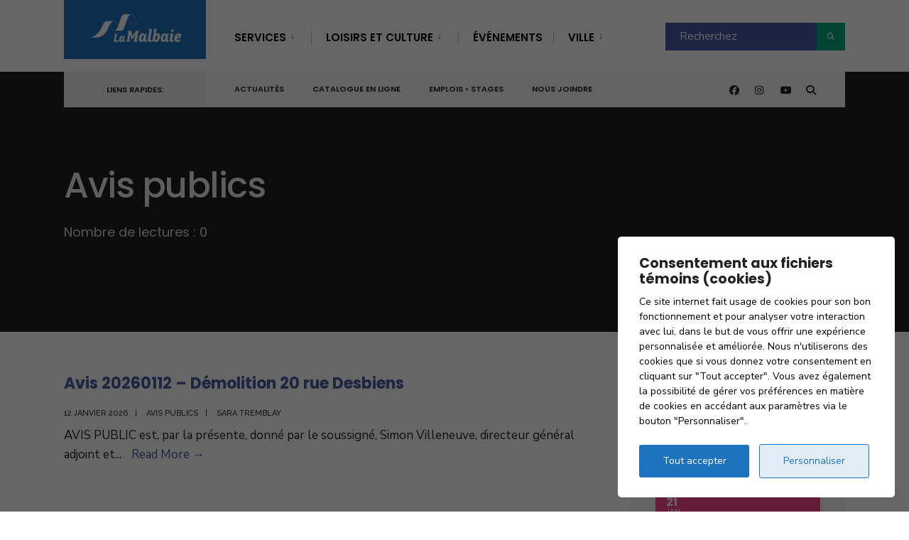

--- FILE ---
content_type: text/html; charset=UTF-8
request_url: https://www.ville.lamalbaie.qc.ca/category/avis-publics/
body_size: 32372
content:
<!DOCTYPE html>
<html lang="fr-FR">
<head><meta charset="UTF-8">

<!-- Set the viewport width to device width for mobile -->
<meta name="viewport" content="width=device-width, initial-scale=1" />

<link rel="pingback" href="https://www.ville.lamalbaie.qc.ca/xmlrpc.php" />




<meta name='robots' content='index, follow, max-image-preview:large, max-snippet:-1, max-video-preview:-1' />

<!-- Google Tag Manager for WordPress by gtm4wp.com -->
<script data-cfasync="false" data-pagespeed-no-defer>
	var gtm4wp_datalayer_name = "dataLayer";
	var dataLayer = dataLayer || [];
</script>
<!-- End Google Tag Manager for WordPress by gtm4wp.com -->
	<!-- This site is optimized with the Yoast SEO plugin v26.7 - https://yoast.com/wordpress/plugins/seo/ -->
	<title>Archives des Avis publics - Ville de La Malbaie</title>
	<meta name="description" content="Nombre de lectures : 0" />
	<link rel="canonical" href="https://www.ville.lamalbaie.qc.ca/category/avis-publics/" />
	<link rel="next" href="https://www.ville.lamalbaie.qc.ca/category/avis-publics/page/2/" />
	<meta property="og:locale" content="fr_FR" />
	<meta property="og:type" content="article" />
	<meta property="og:title" content="Archives des Avis publics - Ville de La Malbaie" />
	<meta property="og:description" content="Nombre de lectures : 0" />
	<meta property="og:url" content="https://www.ville.lamalbaie.qc.ca/category/avis-publics/" />
	<meta property="og:site_name" content="Ville de La Malbaie" />
	<meta property="og:image" content="https://www.ville.lamalbaie.qc.ca/wp-content/uploads/2020/08/pol_culturelle1.jpg" />
	<meta property="og:image:width" content="1920" />
	<meta property="og:image:height" content="1440" />
	<meta property="og:image:type" content="image/jpeg" />
	<meta name="twitter:card" content="summary_large_image" />
	<script type="application/ld+json" class="yoast-schema-graph">{"@context":"https://schema.org","@graph":[{"@type":"CollectionPage","@id":"https://www.ville.lamalbaie.qc.ca/category/avis-publics/","url":"https://www.ville.lamalbaie.qc.ca/category/avis-publics/","name":"Archives des Avis publics - Ville de La Malbaie","isPartOf":{"@id":"https://www.ville.lamalbaie.qc.ca/#website"},"description":"Nombre de lectures : 0","breadcrumb":{"@id":"https://www.ville.lamalbaie.qc.ca/category/avis-publics/#breadcrumb"},"inLanguage":"fr-FR"},{"@type":"BreadcrumbList","@id":"https://www.ville.lamalbaie.qc.ca/category/avis-publics/#breadcrumb","itemListElement":[{"@type":"ListItem","position":1,"name":"Accueil","item":"https://www.ville.lamalbaie.qc.ca/"},{"@type":"ListItem","position":2,"name":"Avis publics"}]},{"@type":"WebSite","@id":"https://www.ville.lamalbaie.qc.ca/#website","url":"https://www.ville.lamalbaie.qc.ca/","name":"Ville de La Malbaie","description":"Site officiel de la Ville de La Malbaie - Tout savoir à propos de La Malbaie","publisher":{"@id":"https://www.ville.lamalbaie.qc.ca/#organization"},"potentialAction":[{"@type":"SearchAction","target":{"@type":"EntryPoint","urlTemplate":"https://www.ville.lamalbaie.qc.ca/?s={search_term_string}"},"query-input":{"@type":"PropertyValueSpecification","valueRequired":true,"valueName":"search_term_string"}}],"inLanguage":"fr-FR"},{"@type":"Organization","@id":"https://www.ville.lamalbaie.qc.ca/#organization","name":"Ville de La Malbaie","url":"https://www.ville.lamalbaie.qc.ca/","logo":{"@type":"ImageObject","inLanguage":"fr-FR","@id":"https://www.ville.lamalbaie.qc.ca/#/schema/logo/image/","url":"https://www.ville.lamalbaie.qc.ca/wp-content/uploads/2020/05/VLM-bleu.jpg","contentUrl":"https://www.ville.lamalbaie.qc.ca/wp-content/uploads/2020/05/VLM-bleu.jpg","width":1296,"height":864,"caption":"Ville de La Malbaie"},"image":{"@id":"https://www.ville.lamalbaie.qc.ca/#/schema/logo/image/"},"sameAs":["https://www.facebook.com/villelamalbaie","https://www.instagram.com/lamalbaie/","https://www.youtube.com/channel/UCx6o5vPHyrrT9W4w1hyzAnA"]}]}</script>
	<!-- / Yoast SEO plugin. -->


<link rel='dns-prefetch' href='//maps.googleapis.com' />
<link rel='dns-prefetch' href='//meet.jit.si' />
<link rel='dns-prefetch' href='//fonts.googleapis.com' />
<link rel='preconnect' href='https://fonts.gstatic.com' crossorigin />
<link rel="alternate" type="application/rss+xml" title="Ville de La Malbaie &raquo; Flux" href="https://www.ville.lamalbaie.qc.ca/feed/" />
<link rel="alternate" type="application/rss+xml" title="Ville de La Malbaie &raquo; Flux des commentaires" href="https://www.ville.lamalbaie.qc.ca/comments/feed/" />
<link rel="alternate" type="application/rss+xml" title="Ville de La Malbaie &raquo; Flux de la catégorie Avis publics" href="https://www.ville.lamalbaie.qc.ca/category/avis-publics/feed/" />
		<!-- This site uses the Google Analytics by MonsterInsights plugin v9.11.1 - Using Analytics tracking - https://www.monsterinsights.com/ -->
							<script src="//www.googletagmanager.com/gtag/js?id=G-PXG5QH12EQ"  data-cfasync="false" data-wpfc-render="false" type="text/javascript" async></script>
			<script data-cfasync="false" data-wpfc-render="false" type="text/javascript">
				var mi_version = '9.11.1';
				var mi_track_user = true;
				var mi_no_track_reason = '';
								var MonsterInsightsDefaultLocations = {"page_location":"https:\/\/www.ville.lamalbaie.qc.ca\/category\/avis-publics\/"};
								if ( typeof MonsterInsightsPrivacyGuardFilter === 'function' ) {
					var MonsterInsightsLocations = (typeof MonsterInsightsExcludeQuery === 'object') ? MonsterInsightsPrivacyGuardFilter( MonsterInsightsExcludeQuery ) : MonsterInsightsPrivacyGuardFilter( MonsterInsightsDefaultLocations );
				} else {
					var MonsterInsightsLocations = (typeof MonsterInsightsExcludeQuery === 'object') ? MonsterInsightsExcludeQuery : MonsterInsightsDefaultLocations;
				}

								var disableStrs = [
										'ga-disable-G-PXG5QH12EQ',
									];

				/* Function to detect opted out users */
				function __gtagTrackerIsOptedOut() {
					for (var index = 0; index < disableStrs.length; index++) {
						if (document.cookie.indexOf(disableStrs[index] + '=true') > -1) {
							return true;
						}
					}

					return false;
				}

				/* Disable tracking if the opt-out cookie exists. */
				if (__gtagTrackerIsOptedOut()) {
					for (var index = 0; index < disableStrs.length; index++) {
						window[disableStrs[index]] = true;
					}
				}

				/* Opt-out function */
				function __gtagTrackerOptout() {
					for (var index = 0; index < disableStrs.length; index++) {
						document.cookie = disableStrs[index] + '=true; expires=Thu, 31 Dec 2099 23:59:59 UTC; path=/';
						window[disableStrs[index]] = true;
					}
				}

				if ('undefined' === typeof gaOptout) {
					function gaOptout() {
						__gtagTrackerOptout();
					}
				}
								window.dataLayer = window.dataLayer || [];

				window.MonsterInsightsDualTracker = {
					helpers: {},
					trackers: {},
				};
				if (mi_track_user) {
					function __gtagDataLayer() {
						dataLayer.push(arguments);
					}

					function __gtagTracker(type, name, parameters) {
						if (!parameters) {
							parameters = {};
						}

						if (parameters.send_to) {
							__gtagDataLayer.apply(null, arguments);
							return;
						}

						if (type === 'event') {
														parameters.send_to = monsterinsights_frontend.v4_id;
							var hookName = name;
							if (typeof parameters['event_category'] !== 'undefined') {
								hookName = parameters['event_category'] + ':' + name;
							}

							if (typeof MonsterInsightsDualTracker.trackers[hookName] !== 'undefined') {
								MonsterInsightsDualTracker.trackers[hookName](parameters);
							} else {
								__gtagDataLayer('event', name, parameters);
							}
							
						} else {
							__gtagDataLayer.apply(null, arguments);
						}
					}

					__gtagTracker('js', new Date());
					__gtagTracker('set', {
						'developer_id.dZGIzZG': true,
											});
					if ( MonsterInsightsLocations.page_location ) {
						__gtagTracker('set', MonsterInsightsLocations);
					}
										__gtagTracker('config', 'G-PXG5QH12EQ', {"forceSSL":"true","link_attribution":"true"} );
										window.gtag = __gtagTracker;										(function () {
						/* https://developers.google.com/analytics/devguides/collection/analyticsjs/ */
						/* ga and __gaTracker compatibility shim. */
						var noopfn = function () {
							return null;
						};
						var newtracker = function () {
							return new Tracker();
						};
						var Tracker = function () {
							return null;
						};
						var p = Tracker.prototype;
						p.get = noopfn;
						p.set = noopfn;
						p.send = function () {
							var args = Array.prototype.slice.call(arguments);
							args.unshift('send');
							__gaTracker.apply(null, args);
						};
						var __gaTracker = function () {
							var len = arguments.length;
							if (len === 0) {
								return;
							}
							var f = arguments[len - 1];
							if (typeof f !== 'object' || f === null || typeof f.hitCallback !== 'function') {
								if ('send' === arguments[0]) {
									var hitConverted, hitObject = false, action;
									if ('event' === arguments[1]) {
										if ('undefined' !== typeof arguments[3]) {
											hitObject = {
												'eventAction': arguments[3],
												'eventCategory': arguments[2],
												'eventLabel': arguments[4],
												'value': arguments[5] ? arguments[5] : 1,
											}
										}
									}
									if ('pageview' === arguments[1]) {
										if ('undefined' !== typeof arguments[2]) {
											hitObject = {
												'eventAction': 'page_view',
												'page_path': arguments[2],
											}
										}
									}
									if (typeof arguments[2] === 'object') {
										hitObject = arguments[2];
									}
									if (typeof arguments[5] === 'object') {
										Object.assign(hitObject, arguments[5]);
									}
									if ('undefined' !== typeof arguments[1].hitType) {
										hitObject = arguments[1];
										if ('pageview' === hitObject.hitType) {
											hitObject.eventAction = 'page_view';
										}
									}
									if (hitObject) {
										action = 'timing' === arguments[1].hitType ? 'timing_complete' : hitObject.eventAction;
										hitConverted = mapArgs(hitObject);
										__gtagTracker('event', action, hitConverted);
									}
								}
								return;
							}

							function mapArgs(args) {
								var arg, hit = {};
								var gaMap = {
									'eventCategory': 'event_category',
									'eventAction': 'event_action',
									'eventLabel': 'event_label',
									'eventValue': 'event_value',
									'nonInteraction': 'non_interaction',
									'timingCategory': 'event_category',
									'timingVar': 'name',
									'timingValue': 'value',
									'timingLabel': 'event_label',
									'page': 'page_path',
									'location': 'page_location',
									'title': 'page_title',
									'referrer' : 'page_referrer',
								};
								for (arg in args) {
																		if (!(!args.hasOwnProperty(arg) || !gaMap.hasOwnProperty(arg))) {
										hit[gaMap[arg]] = args[arg];
									} else {
										hit[arg] = args[arg];
									}
								}
								return hit;
							}

							try {
								f.hitCallback();
							} catch (ex) {
							}
						};
						__gaTracker.create = newtracker;
						__gaTracker.getByName = newtracker;
						__gaTracker.getAll = function () {
							return [];
						};
						__gaTracker.remove = noopfn;
						__gaTracker.loaded = true;
						window['__gaTracker'] = __gaTracker;
					})();
									} else {
										console.log("");
					(function () {
						function __gtagTracker() {
							return null;
						}

						window['__gtagTracker'] = __gtagTracker;
						window['gtag'] = __gtagTracker;
					})();
									}
			</script>
							<!-- / Google Analytics by MonsterInsights -->
		<style id='wp-img-auto-sizes-contain-inline-css' type='text/css'>
img:is([sizes=auto i],[sizes^="auto," i]){contain-intrinsic-size:3000px 1500px}
/*# sourceURL=wp-img-auto-sizes-contain-inline-css */
</style>

<link rel='stylesheet' id='mec-select2-style-css' href='https://www.ville.lamalbaie.qc.ca/wp-content/plugins/modern-events-calendar-lite/assets/packages/select2/select2.min.css?ver=7.29.0' type='text/css' media='all' />
<link rel='stylesheet' id='mec-font-icons-css' href='https://www.ville.lamalbaie.qc.ca/wp-content/plugins/modern-events-calendar-lite/assets/css/iconfonts.css?ver=7.29.0' type='text/css' media='all' />
<link rel='stylesheet' id='mec-frontend-style-css' href='https://www.ville.lamalbaie.qc.ca/wp-content/plugins/modern-events-calendar-lite/assets/css/frontend.min.css?ver=7.29.0' type='text/css' media='all' />
<link rel='stylesheet' id='mec-tooltip-style-css' href='https://www.ville.lamalbaie.qc.ca/wp-content/plugins/modern-events-calendar-lite/assets/packages/tooltip/tooltip.css?ver=7.29.0' type='text/css' media='all' />
<link rel='stylesheet' id='mec-tooltip-shadow-style-css' href='https://www.ville.lamalbaie.qc.ca/wp-content/plugins/modern-events-calendar-lite/assets/packages/tooltip/tooltipster-sideTip-shadow.min.css?ver=7.29.0' type='text/css' media='all' />
<link rel='stylesheet' id='featherlight-css' href='https://www.ville.lamalbaie.qc.ca/wp-content/plugins/modern-events-calendar-lite/assets/packages/featherlight/featherlight.css?ver=7.29.0' type='text/css' media='all' />
<link rel='stylesheet' id='mec-lity-style-css' href='https://www.ville.lamalbaie.qc.ca/wp-content/plugins/modern-events-calendar-lite/assets/packages/lity/lity.min.css?ver=7.29.0' type='text/css' media='all' />
<link rel='stylesheet' id='mec-general-calendar-style-css' href='https://www.ville.lamalbaie.qc.ca/wp-content/plugins/modern-events-calendar-lite/assets/css/mec-general-calendar.css?ver=7.29.0' type='text/css' media='all' />
<link rel='stylesheet' id='dashicons-css' href='https://www.ville.lamalbaie.qc.ca/wp-includes/css/dashicons.min.css?ver=6.9' type='text/css' media='all' />
<link rel='stylesheet' id='post-views-counter-frontend-css' href='https://www.ville.lamalbaie.qc.ca/wp-content/plugins/post-views-counter/css/frontend.css?ver=1.7.1' type='text/css' media='all' />
<style id='wp-emoji-styles-inline-css' type='text/css'>

	img.wp-smiley, img.emoji {
		display: inline !important;
		border: none !important;
		box-shadow: none !important;
		height: 1em !important;
		width: 1em !important;
		margin: 0 0.07em !important;
		vertical-align: -0.1em !important;
		background: none !important;
		padding: 0 !important;
	}
/*# sourceURL=wp-emoji-styles-inline-css */
</style>
<link rel='stylesheet' id='wp-block-library-css' href='https://www.ville.lamalbaie.qc.ca/wp-includes/css/dist/block-library/style.min.css?ver=6.9' type='text/css' media='all' />
<style id='classic-theme-styles-inline-css' type='text/css'>
/*! This file is auto-generated */
.wp-block-button__link{color:#fff;background-color:#32373c;border-radius:9999px;box-shadow:none;text-decoration:none;padding:calc(.667em + 2px) calc(1.333em + 2px);font-size:1.125em}.wp-block-file__button{background:#32373c;color:#fff;text-decoration:none}
/*# sourceURL=/wp-includes/css/classic-themes.min.css */
</style>
<style id='global-styles-inline-css' type='text/css'>
:root{--wp--preset--aspect-ratio--square: 1;--wp--preset--aspect-ratio--4-3: 4/3;--wp--preset--aspect-ratio--3-4: 3/4;--wp--preset--aspect-ratio--3-2: 3/2;--wp--preset--aspect-ratio--2-3: 2/3;--wp--preset--aspect-ratio--16-9: 16/9;--wp--preset--aspect-ratio--9-16: 9/16;--wp--preset--color--black: #000000;--wp--preset--color--cyan-bluish-gray: #abb8c3;--wp--preset--color--white: #ffffff;--wp--preset--color--pale-pink: #f78da7;--wp--preset--color--vivid-red: #cf2e2e;--wp--preset--color--luminous-vivid-orange: #ff6900;--wp--preset--color--luminous-vivid-amber: #fcb900;--wp--preset--color--light-green-cyan: #7bdcb5;--wp--preset--color--vivid-green-cyan: #00d084;--wp--preset--color--pale-cyan-blue: #8ed1fc;--wp--preset--color--vivid-cyan-blue: #0693e3;--wp--preset--color--vivid-purple: #9b51e0;--wp--preset--gradient--vivid-cyan-blue-to-vivid-purple: linear-gradient(135deg,rgb(6,147,227) 0%,rgb(155,81,224) 100%);--wp--preset--gradient--light-green-cyan-to-vivid-green-cyan: linear-gradient(135deg,rgb(122,220,180) 0%,rgb(0,208,130) 100%);--wp--preset--gradient--luminous-vivid-amber-to-luminous-vivid-orange: linear-gradient(135deg,rgb(252,185,0) 0%,rgb(255,105,0) 100%);--wp--preset--gradient--luminous-vivid-orange-to-vivid-red: linear-gradient(135deg,rgb(255,105,0) 0%,rgb(207,46,46) 100%);--wp--preset--gradient--very-light-gray-to-cyan-bluish-gray: linear-gradient(135deg,rgb(238,238,238) 0%,rgb(169,184,195) 100%);--wp--preset--gradient--cool-to-warm-spectrum: linear-gradient(135deg,rgb(74,234,220) 0%,rgb(151,120,209) 20%,rgb(207,42,186) 40%,rgb(238,44,130) 60%,rgb(251,105,98) 80%,rgb(254,248,76) 100%);--wp--preset--gradient--blush-light-purple: linear-gradient(135deg,rgb(255,206,236) 0%,rgb(152,150,240) 100%);--wp--preset--gradient--blush-bordeaux: linear-gradient(135deg,rgb(254,205,165) 0%,rgb(254,45,45) 50%,rgb(107,0,62) 100%);--wp--preset--gradient--luminous-dusk: linear-gradient(135deg,rgb(255,203,112) 0%,rgb(199,81,192) 50%,rgb(65,88,208) 100%);--wp--preset--gradient--pale-ocean: linear-gradient(135deg,rgb(255,245,203) 0%,rgb(182,227,212) 50%,rgb(51,167,181) 100%);--wp--preset--gradient--electric-grass: linear-gradient(135deg,rgb(202,248,128) 0%,rgb(113,206,126) 100%);--wp--preset--gradient--midnight: linear-gradient(135deg,rgb(2,3,129) 0%,rgb(40,116,252) 100%);--wp--preset--font-size--small: 13px;--wp--preset--font-size--medium: 20px;--wp--preset--font-size--large: 36px;--wp--preset--font-size--x-large: 42px;--wp--preset--spacing--20: 0.44rem;--wp--preset--spacing--30: 0.67rem;--wp--preset--spacing--40: 1rem;--wp--preset--spacing--50: 1.5rem;--wp--preset--spacing--60: 2.25rem;--wp--preset--spacing--70: 3.38rem;--wp--preset--spacing--80: 5.06rem;--wp--preset--shadow--natural: 6px 6px 9px rgba(0, 0, 0, 0.2);--wp--preset--shadow--deep: 12px 12px 50px rgba(0, 0, 0, 0.4);--wp--preset--shadow--sharp: 6px 6px 0px rgba(0, 0, 0, 0.2);--wp--preset--shadow--outlined: 6px 6px 0px -3px rgb(255, 255, 255), 6px 6px rgb(0, 0, 0);--wp--preset--shadow--crisp: 6px 6px 0px rgb(0, 0, 0);}:where(.is-layout-flex){gap: 0.5em;}:where(.is-layout-grid){gap: 0.5em;}body .is-layout-flex{display: flex;}.is-layout-flex{flex-wrap: wrap;align-items: center;}.is-layout-flex > :is(*, div){margin: 0;}body .is-layout-grid{display: grid;}.is-layout-grid > :is(*, div){margin: 0;}:where(.wp-block-columns.is-layout-flex){gap: 2em;}:where(.wp-block-columns.is-layout-grid){gap: 2em;}:where(.wp-block-post-template.is-layout-flex){gap: 1.25em;}:where(.wp-block-post-template.is-layout-grid){gap: 1.25em;}.has-black-color{color: var(--wp--preset--color--black) !important;}.has-cyan-bluish-gray-color{color: var(--wp--preset--color--cyan-bluish-gray) !important;}.has-white-color{color: var(--wp--preset--color--white) !important;}.has-pale-pink-color{color: var(--wp--preset--color--pale-pink) !important;}.has-vivid-red-color{color: var(--wp--preset--color--vivid-red) !important;}.has-luminous-vivid-orange-color{color: var(--wp--preset--color--luminous-vivid-orange) !important;}.has-luminous-vivid-amber-color{color: var(--wp--preset--color--luminous-vivid-amber) !important;}.has-light-green-cyan-color{color: var(--wp--preset--color--light-green-cyan) !important;}.has-vivid-green-cyan-color{color: var(--wp--preset--color--vivid-green-cyan) !important;}.has-pale-cyan-blue-color{color: var(--wp--preset--color--pale-cyan-blue) !important;}.has-vivid-cyan-blue-color{color: var(--wp--preset--color--vivid-cyan-blue) !important;}.has-vivid-purple-color{color: var(--wp--preset--color--vivid-purple) !important;}.has-black-background-color{background-color: var(--wp--preset--color--black) !important;}.has-cyan-bluish-gray-background-color{background-color: var(--wp--preset--color--cyan-bluish-gray) !important;}.has-white-background-color{background-color: var(--wp--preset--color--white) !important;}.has-pale-pink-background-color{background-color: var(--wp--preset--color--pale-pink) !important;}.has-vivid-red-background-color{background-color: var(--wp--preset--color--vivid-red) !important;}.has-luminous-vivid-orange-background-color{background-color: var(--wp--preset--color--luminous-vivid-orange) !important;}.has-luminous-vivid-amber-background-color{background-color: var(--wp--preset--color--luminous-vivid-amber) !important;}.has-light-green-cyan-background-color{background-color: var(--wp--preset--color--light-green-cyan) !important;}.has-vivid-green-cyan-background-color{background-color: var(--wp--preset--color--vivid-green-cyan) !important;}.has-pale-cyan-blue-background-color{background-color: var(--wp--preset--color--pale-cyan-blue) !important;}.has-vivid-cyan-blue-background-color{background-color: var(--wp--preset--color--vivid-cyan-blue) !important;}.has-vivid-purple-background-color{background-color: var(--wp--preset--color--vivid-purple) !important;}.has-black-border-color{border-color: var(--wp--preset--color--black) !important;}.has-cyan-bluish-gray-border-color{border-color: var(--wp--preset--color--cyan-bluish-gray) !important;}.has-white-border-color{border-color: var(--wp--preset--color--white) !important;}.has-pale-pink-border-color{border-color: var(--wp--preset--color--pale-pink) !important;}.has-vivid-red-border-color{border-color: var(--wp--preset--color--vivid-red) !important;}.has-luminous-vivid-orange-border-color{border-color: var(--wp--preset--color--luminous-vivid-orange) !important;}.has-luminous-vivid-amber-border-color{border-color: var(--wp--preset--color--luminous-vivid-amber) !important;}.has-light-green-cyan-border-color{border-color: var(--wp--preset--color--light-green-cyan) !important;}.has-vivid-green-cyan-border-color{border-color: var(--wp--preset--color--vivid-green-cyan) !important;}.has-pale-cyan-blue-border-color{border-color: var(--wp--preset--color--pale-cyan-blue) !important;}.has-vivid-cyan-blue-border-color{border-color: var(--wp--preset--color--vivid-cyan-blue) !important;}.has-vivid-purple-border-color{border-color: var(--wp--preset--color--vivid-purple) !important;}.has-vivid-cyan-blue-to-vivid-purple-gradient-background{background: var(--wp--preset--gradient--vivid-cyan-blue-to-vivid-purple) !important;}.has-light-green-cyan-to-vivid-green-cyan-gradient-background{background: var(--wp--preset--gradient--light-green-cyan-to-vivid-green-cyan) !important;}.has-luminous-vivid-amber-to-luminous-vivid-orange-gradient-background{background: var(--wp--preset--gradient--luminous-vivid-amber-to-luminous-vivid-orange) !important;}.has-luminous-vivid-orange-to-vivid-red-gradient-background{background: var(--wp--preset--gradient--luminous-vivid-orange-to-vivid-red) !important;}.has-very-light-gray-to-cyan-bluish-gray-gradient-background{background: var(--wp--preset--gradient--very-light-gray-to-cyan-bluish-gray) !important;}.has-cool-to-warm-spectrum-gradient-background{background: var(--wp--preset--gradient--cool-to-warm-spectrum) !important;}.has-blush-light-purple-gradient-background{background: var(--wp--preset--gradient--blush-light-purple) !important;}.has-blush-bordeaux-gradient-background{background: var(--wp--preset--gradient--blush-bordeaux) !important;}.has-luminous-dusk-gradient-background{background: var(--wp--preset--gradient--luminous-dusk) !important;}.has-pale-ocean-gradient-background{background: var(--wp--preset--gradient--pale-ocean) !important;}.has-electric-grass-gradient-background{background: var(--wp--preset--gradient--electric-grass) !important;}.has-midnight-gradient-background{background: var(--wp--preset--gradient--midnight) !important;}.has-small-font-size{font-size: var(--wp--preset--font-size--small) !important;}.has-medium-font-size{font-size: var(--wp--preset--font-size--medium) !important;}.has-large-font-size{font-size: var(--wp--preset--font-size--large) !important;}.has-x-large-font-size{font-size: var(--wp--preset--font-size--x-large) !important;}
:where(.wp-block-post-template.is-layout-flex){gap: 1.25em;}:where(.wp-block-post-template.is-layout-grid){gap: 1.25em;}
:where(.wp-block-term-template.is-layout-flex){gap: 1.25em;}:where(.wp-block-term-template.is-layout-grid){gap: 1.25em;}
:where(.wp-block-columns.is-layout-flex){gap: 2em;}:where(.wp-block-columns.is-layout-grid){gap: 2em;}
:root :where(.wp-block-pullquote){font-size: 1.5em;line-height: 1.6;}
/*# sourceURL=global-styles-inline-css */
</style>
<link rel='stylesheet' id='eleslider-style-css' href='https://www.ville.lamalbaie.qc.ca/wp-content/plugins/eleslider/assets/eleslider.css?ver=6.9' type='text/css' media='all' />
<link rel='stylesheet' id='extendify-utility-styles-css' href='https://www.ville.lamalbaie.qc.ca/wp-content/plugins/extendify/public/build/utility-minimum.css?ver=6.9' type='text/css' media='all' />
<link rel='stylesheet' id='citygov-style-css' href='https://www.ville.lamalbaie.qc.ca/wp-content/themes/citygov-child/style.css?ver=6.9' type='text/css' media='all' />
<link rel='stylesheet' id='fontawesome-css' href='https://www.ville.lamalbaie.qc.ca/wp-content/themes/citygov/styles/fontawesome.css?ver=6.9' type='text/css' media='all' />
<link rel='stylesheet' id='citygov-mobile-css' href='https://www.ville.lamalbaie.qc.ca/wp-content/themes/citygov/style-mobile.css?ver=6.9' type='text/css' media='all' />
<link rel='stylesheet' id='evcal_google_fonts-css' href='https://fonts.googleapis.com/css?family=Noto+Sans%3A400%2C400italic%2C700%7CPoppins%3A700%2C800%2C900&#038;subset=latin%2Clatin-ext&#038;ver=5.0.6' type='text/css' media='all' />
<link rel='stylesheet' id='evcal_cal_default-css' href='//www.ville.lamalbaie.qc.ca/wp-content/plugins/eventON/assets/css/eventon_styles.css?ver=5.0.6' type='text/css' media='all' />
<link rel='stylesheet' id='evo_font_icons-css' href='//www.ville.lamalbaie.qc.ca/wp-content/plugins/eventON/assets/fonts/all.css?ver=5.0.6' type='text/css' media='all' />
<link rel='stylesheet' id='eventon_dynamic_styles-css' href='//www.ville.lamalbaie.qc.ca/wp-content/plugins/eventON/assets/css/eventon_dynamic_styles.css?ver=5.0.6' type='text/css' media='all' />
<link rel='stylesheet' id='evo_dv_styles-css' href='//www.ville.lamalbaie.qc.ca/wp-content/plugins/eventon-daily-view/assets/dv_styles.css?ver=6.9' type='text/css' media='all' />
<link rel='stylesheet' id='evo_wv_styles-css' href='https://www.ville.lamalbaie.qc.ca/wp-content/plugins/eventon-weekly-view/assets/wv_styles.css?ver=2.1.8' type='text/css' media='all' />
<link rel='stylesheet' id='citygov-css' href='https://www.ville.lamalbaie.qc.ca/wp-content/themes/citygov/style.css?ver=6.9' type='text/css' media='all' />
<link rel='stylesheet' id='citygov-child-css' href='https://www.ville.lamalbaie.qc.ca/wp-content/themes/citygov-child/style.css?ver=20201007a' type='text/css' media='all' />
<link rel="preload" as="style" href="https://fonts.googleapis.com/css?family=Nunito%20Sans:200,300,400,500,600,700,800,900,200italic,300italic,400italic,500italic,600italic,700italic,800italic,900italic%7CPoppins:600,400,700,500%7CRaleway:500&#038;subset=latin&#038;display=swap&#038;ver=1754574944" /><link rel="stylesheet" href="https://fonts.googleapis.com/css?family=Nunito%20Sans:200,300,400,500,600,700,800,900,200italic,300italic,400italic,500italic,600italic,700italic,800italic,900italic%7CPoppins:600,400,700,500%7CRaleway:500&#038;subset=latin&#038;display=swap&#038;ver=1754574944" media="print" onload="this.media='all'"><noscript><link rel="stylesheet" href="https://fonts.googleapis.com/css?family=Nunito%20Sans:200,300,400,500,600,700,800,900,200italic,300italic,400italic,500italic,600italic,700italic,800italic,900italic%7CPoppins:600,400,700,500%7CRaleway:500&#038;subset=latin&#038;display=swap&#038;ver=1754574944" /></noscript><script type="text/javascript" src="https://www.ville.lamalbaie.qc.ca/wp-includes/js/jquery/jquery.min.js?ver=3.7.1" id="jquery-core-js"></script>
<script type="text/javascript" src="https://www.ville.lamalbaie.qc.ca/wp-includes/js/jquery/jquery-migrate.min.js?ver=3.4.1" id="jquery-migrate-js"></script>
<script type="text/javascript" src="https://www.ville.lamalbaie.qc.ca/wp-content/plugins/google-analytics-for-wordpress/assets/js/frontend-gtag.min.js?ver=9.11.1" id="monsterinsights-frontend-script-js" async="async" data-wp-strategy="async"></script>
<script data-cfasync="false" data-wpfc-render="false" type="text/javascript" id='monsterinsights-frontend-script-js-extra'>/* <![CDATA[ */
var monsterinsights_frontend = {"js_events_tracking":"true","download_extensions":"doc,pdf,ppt,zip,xls,docx,pptx,xlsx","inbound_paths":"[{\"path\":\"\\\/go\\\/\",\"label\":\"affiliate\"},{\"path\":\"\\\/recommend\\\/\",\"label\":\"affiliate\"}]","home_url":"https:\/\/www.ville.lamalbaie.qc.ca","hash_tracking":"false","v4_id":"G-PXG5QH12EQ"};/* ]]> */
</script>
<script type="text/javascript" id="evo-inlinescripts-header-js-after">
/* <![CDATA[ */
jQuery(document).ready(function($){});
//# sourceURL=evo-inlinescripts-header-js-after
/* ]]> */
</script>
<link rel="https://api.w.org/" href="https://www.ville.lamalbaie.qc.ca/wp-json/" /><link rel="alternate" title="JSON" type="application/json" href="https://www.ville.lamalbaie.qc.ca/wp-json/wp/v2/categories/70" /><link rel="EditURI" type="application/rsd+xml" title="RSD" href="https://www.ville.lamalbaie.qc.ca/xmlrpc.php?rsd" />
<meta name="generator" content="WordPress 6.9" />
<meta name="generator" content="Redux 4.5.10" /><script src="https://kit.fontawesome.com/0491bf1fd4.js" crossorigin="anonymous"></script>            <style>
                #wp-admin-bar-comments {
                    display: none;
                }
            </style>
                        <style>
                a, a:active, a:focus {
                    outline: none !important;
                }
            </style>
                        <style>
                .woocommerce h2 {
                    margin-bottom: 0 !important;
                }
                .woocommerce-js h2 {
                    margin-bottom: 0 !important;
                }
            </style>
                        <style>
                .ast-container {
                    max-width: 100% !important;
                    margin-left: 0px !important;
                    margin-right: 0px !important;
                    padding-left: 0px !important;
                    padding-right: 0px !important;
                }
                .woocommerce-cart .ast-container,
				.woocommerce-account .ast-container {
                    max-width: var(--wp--custom--ast-content-width-size) !important;
					margin-left: auto !important;
					margin-right: auto !important;
                }
                .woocommerce-cart .ast-container:has([data-elementor-type="wp-page"]),
				.woocommerce-account .ast-container:has([data-elementor-type="wp-page"]) {
                    max-width: 100% !important;
					margin-left: auto !important;
					margin-right: auto !important;
                }
                .ast-separate-container .ast-article-post,
                .ast-separate-container .ast-article-single,
                .ast-separate-container .ast-author-box,
                .ast-separate-container .ast-404-layout-1,
                .ast-separate-container .no-results {
                    padding: 0 !important;
                }
				.ast-separate-container .ast-article-post {
					background-color: transparent;
				}
				.ast-separate-container .ast-article-post, .ast-separate-container .ast-article-single {
					border-bottom: 0px solid transparent;
				}
                .ast-separate-container #primary, .ast-separate-container.ast-left-sidebar #primary, .ast-separate-container.ast-right-sidebar #primary {
                    margin: 0 !important;
                    padding: 0;
                }
                .ast-grid-common-col {
                    padding-left: 0px;
                    padding-right: 0px;
                }
            </style>
                        <script>
            jQuery(document).ready(function($) {
                $('#wp-admin-bar-wpseo-menu').remove();
            });
            </script>
            <style>
            #wp-admin-bar-wpseo-menu {
                display: none;
            }
            </style>
            
<!-- Google Tag Manager for WordPress by gtm4wp.com -->
<!-- GTM Container placement set to footer -->
<script data-cfasync="false" data-pagespeed-no-defer type="text/javascript">
	var dataLayer_content = {"pagePostType":"post","pagePostType2":"category-post","pageCategory":["avis-publics"]};
	dataLayer.push( dataLayer_content );
</script>
<script data-cfasync="false" data-pagespeed-no-defer type="text/javascript">
(function(w,d,s,l,i){w[l]=w[l]||[];w[l].push({'gtm.start':
new Date().getTime(),event:'gtm.js'});var f=d.getElementsByTagName(s)[0],
j=d.createElement(s),dl=l!='dataLayer'?'&l='+l:'';j.async=true;j.src=
'//www.googletagmanager.com/gtm.js?id='+i+dl;f.parentNode.insertBefore(j,f);
})(window,document,'script','dataLayer','GTM-5TZ7F387');
</script>
<!-- End Google Tag Manager for WordPress by gtm4wp.com --><!-- ce code est ajouté par Analytify (8.0.1)https://analytify.io/ !-->
						<script async src="https://www.googletagmanager.com/gtag/js?id=G-PXG5QH12EQ"></script>
			<script>
			window.dataLayer = window.dataLayer || [];
			function gtag(){dataLayer.push(arguments);}
			gtag('js', new Date());

			const configuration = {"anonymize_ip":"false","forceSSL":"false","allow_display_features":"false","debug_mode":true};
			const gaID = 'G-PXG5QH12EQ';

			
			gtag('config', gaID, configuration);

			
			</script>

			<!-- ce code est ajouté par Analytify (8.0.1)!--><meta name="generator" content="Elementor 3.34.1; features: additional_custom_breakpoints; settings: css_print_method-external, google_font-enabled, font_display-auto">
			<style>
				.e-con.e-parent:nth-of-type(n+4):not(.e-lazyloaded):not(.e-no-lazyload),
				.e-con.e-parent:nth-of-type(n+4):not(.e-lazyloaded):not(.e-no-lazyload) * {
					background-image: none !important;
				}
				@media screen and (max-height: 1024px) {
					.e-con.e-parent:nth-of-type(n+3):not(.e-lazyloaded):not(.e-no-lazyload),
					.e-con.e-parent:nth-of-type(n+3):not(.e-lazyloaded):not(.e-no-lazyload) * {
						background-image: none !important;
					}
				}
				@media screen and (max-height: 640px) {
					.e-con.e-parent:nth-of-type(n+2):not(.e-lazyloaded):not(.e-no-lazyload),
					.e-con.e-parent:nth-of-type(n+2):not(.e-lazyloaded):not(.e-no-lazyload) * {
						background-image: none !important;
					}
				}
			</style>
					<style type="text/css" id="wp-custom-css">
			a.event_button {
border-width: 1px !important;
	border-color:rgba(204,204,204,.2) !important;
border-style: solid !important;
}
.sidebar_item .searchSubmit, #footer .searchSubmit { width: 100px;}

li {
  list-style-position: outside;
}		</style>
		<style id="themnific_redux-dynamic-css" title="dynamic-css" class="redux-options-output">body,input,button,select,#wpmem_reg fieldset,#wpmem_login fieldset{font-family:"Nunito Sans";font-weight:400;font-style:normal;color:#232323;font-size:16px;}body,.postbar{background-color:#fff;}.ghost,.single .give-goal-progress,.sidebar_item,#comments .navigation a,a.page-numbers,.page-numbers.dots{background-color:#f7f7f7;}a,.events-table h3 a{color:#485ea4;}a:hover,.events-table h3 a:hover{color:#00ba85;}a:active,.events-table h3 a:active{color:#485ea4;}.entry p a:hover{background-color:#485ea4;}.p-border,.sidebar_item,.give-goal-progress,.meta,h3#reply-title,.tagcloud a,.taggs a,.page-numbers,input,textarea,select,.nav_item a,.tp_recent_tweets ul li,.page-link a span,.post-pagination>p a{border-color:#eaeaea;}#sidebar,.post-pagination span{color:#333333;}.widgetable a{color:#000000;}.container_head,.header_fullwidth #header,.header_transparent #header.scrolled{background-color:#ffffff;}#titles{background-color:#1e73be;}#header h1 a{color:#ffffff;}.nav>li>a,.bottomnav p{font-family:Poppins;font-weight:600;font-style:normal;color:#000;font-size:15px;}.nav li.current-menu-item>a,.nav >li>a:hover{border-color:#5ec3c2;}.nav li ul{background-color:#202c39;}.nav>li>ul:after,.nav > li.mega:hover::after{border-left-color:#202c39;}.nav ul li>a,.topnav .menu_label,.topnav .social-menu span{font-family:Poppins;font-weight:400;font-style:normal;color:#fff;font-size:13px;}#main-nav>li.special>a{background-color:#445da9;}#main-nav>li.special>a,#main-nav .special a i{color:#ffffff;}#bottombar{background-color:#f9f9f9;}#bottombar p,#bottombar a,#bottombar span,#bottombar a:hover{color:#222222;}#titles,p.menu_label{width:200px;}#titles .logo{margin-top:20px;margin-bottom:20px;}#navigation{padding-top:15px;padding-bottom:5px;}#footer,#footer .searchform input.s,.footop-right{background-color:#202c39;}#footer p,#footer{color:#c2dfe3;}#footer a,#footer h2,#footer h3,#footer h4,#footer .meta,#footer .meta a,#footer .searchform input.s{color:#cedcdd;}#footer a:hover{color:#06a77d;}#footer li.cat-item,.footer-logo,#copyright,#footer .tagcloud a,#footer .tp_recent_tweets ul li,#footer .p-border,#footer .searchform input.s,#footer input,#footer .landing-section{border-color:#202c39;}.footop{background-color:#4059ad;}#footop h2,#footop a,#foo-spec{color:#ffffff;}h1{font-family:Poppins;font-weight:700;font-style:normal;color:#000;font-size:24px;}h1.entry-title,h1.archiv,.eleslideinside h1,.eleslideinside h2{font-family:Poppins;font-weight:500;font-style:normal;color:#222;font-size:50px;}h2.posttitle{font-family:Poppins;font-weight:700;font-style:normal;color:#222;font-size:40px;}h2,.entry h1,.entry h2,.entry h3,.entry h4,.entry h5,.entry h6{font-family:Poppins;font-weight:700;font-style:normal;color:#222;font-size:22px;}h3,.format-quote .teaser,#wpmem_reg legend, #wpmem_login legend,.give-goal-progress{font-family:Poppins;font-weight:500;font-style:normal;color:#222;font-size:18px;}h4,.tptn_posts_widget li::before,.sidebar_item .menu>li>a{font-family:Poppins;font-weight:700;font-style:normal;color:#222;font-size:15px;}h5,.comment-author cite,.tab-post h4,.tptn_title,.submit,.nav-previous a,#comments .reply a,.post-pagination,.mc4wp-form input,.woocommerce #respond input#submit, .woocommerce a.button,.woocommerce button.button, .woocommerce input.button,.tmnf_events_widget a,.post-nav-text,a.event_button,.give-btn{font-family:Poppins;font-weight:600;font-style:normal;color:#000;font-size:15px;}h6,.su-button span,.owl-nav>div,.awesome-weather-wrap{font-family:Poppins;font-weight:500;font-style:normal;color:#000;font-size:11px;}.meta,.meta a,.crumb{font-family:Raleway;font-weight:500;font-style:normal;color:#2d2d2d;font-size:11px;}a.searchSubmit,.ribbon,.woocommerce #respond input#submit,.woocommerce a.button,.woocommerce button.button.alt,.woocommerce input.button.alt,.woocommerce a.button.alt,.woocommerce button.button, .woocommerce input.button,#respond #submit,.page-numbers.current,a.mainbutton,#submit,#comments .navigation a,.tagssingle a,.contact-form .submit,.wpcf7-submit,a.comment-reply-link,.dekoline:before,.eleslideinside h2:before,.item_inn:before,.meta_more a,.owl-nav > div,.page-link>span,.button_div input,button.give-btn-reveal,.give-btn-modal,.give-submit.give-btn{background-color:#1e73be;}input.button,button.submit,#sidebar ul.menu a:hover,#sidebar ul.menu .current-menu-item>a,.page-link>span{border-color:#1e73be;}.main-breadcrumbs span:after{color:#1e73be;}a.searchSubmit,.ribbon,.ribbon a,.ribbon p,#footer .ribbon,.woocommerce #respond input#submit,.woocommerce a.button.alt,.woocommerce input.button.alt,.woocommerce a.button,.woocommerce button.button.alt, .woocommerce button.button, .woocommerce input.button,#comments .reply a,#respond #submit,#footer a.mainbutton,a.mainbutton,.tmnf_icon,a.mainbutton,#submit,#comments .navigation a,.tagssingle a,.wpcf7-submit,.mc4wp-form input[type="submit"],a.comment-reply-link,.page-numbers.current,.meta_more a,.owl-next:before,.owl-prev:before,.page-link>span,.button_div input,button.give-btn-reveal,.give-btn-modal,.give-submit.give-btn{color:#70d1ca;}a.searchSubmit:hover,.ribbon:hover,a.mainbutton:hover,.entry a.ribbon:hover,.woocommerce #respond input#submit:hover,.woocommerce a.button.alt:hover,.woocommerce a.button:hover, .woocommerce button.button:hover,.woocommerce input.button.alt:hover,.woocommerce input.button:hover,.meta_more a:hover,.owl-nav>div:hover,#main-nav>li.special>a:hover,button.give-btn-reveal:hover,.give-btn-modal:hover,.give-submit.give-btn:hover{background-color:#060ba5;}input.button:hover,button.submit:hover{border-color:#060ba5;}#footer a.mainbutton:hover,.ribbon:hover,.ribbon:hover a,.ribbon a:hover,.entry a.ribbon:hover,a.mainbutton:hover,.woocommerce #respond input#submit:hover, .woocommerce a.button:hover, .woocommerce button.button:hover, .woocommerce input.button:hover,.meta_more a:hover,.owl-next:hover:before,.owl-prev:hover:before,#main-nav>li.special>a:hover,button.give-btn-reveal:hover,.give-btn-modal:hover,.give-submit.give-btn:hover{color:#82eaf2;}.imgwrap,.post-nav-image,.page-header{background-color:#1E1E1E;}.page-header,.page-header a,.page-header h1,.page-header h2,.main-breadcrumbs span{color:#ededed;}</style><style>:root,::before,::after{--mec-color-skin: #40d9f1;--mec-color-skin-rgba-1: rgba(64, 217, 241, .25);--mec-color-skin-rgba-2: rgba(64, 217, 241, .5);--mec-color-skin-rgba-3: rgba(64, 217, 241, .75);--mec-color-skin-rgba-4: rgba(64, 217, 241, .11);--mec-primary-border-radius: ;--mec-secondary-border-radius: ;--mec-container-normal-width: 1196px;--mec-container-large-width: 1690px;--mec-fes-main-color: #40d9f1;--mec-fes-main-color-rgba-1: rgba(64, 217, 241, 0.12);--mec-fes-main-color-rgba-2: rgba(64, 217, 241, 0.23);--mec-fes-main-color-rgba-3: rgba(64, 217, 241, 0.03);--mec-fes-main-color-rgba-4: rgba(64, 217, 241, 0.3);--mec-fes-main-color-rgba-5: rgb(64 217 241 / 7%);--mec-fes-main-color-rgba-6: rgba(64, 217, 241, 0.2);</style>
</head>

     
<body class="archive category category-avis-publics category-70 wp-theme-citygov wp-child-theme-citygov-child mec-theme-citygov metaslider-plugin elementor-default elementor-kit-6230">

<div class="upper tmnf-sidebar-active header_fullwidth">
   
    <div id="header" class="tranz" itemscope itemtype="http://schema.org/WPHeader">
    
    	<div class="container_head">
            
            <a class="screen-reader-text ribbon skip-link" href="#content_start">Skip to content</a>
    
            <div class="clearfix"></div>
            
            <div id="titles" class="tranz2">
            
                                        
                <a class="logo" href="https://www.ville.lamalbaie.qc.ca/">
                
                    <img class="tranz" src="https://www.ville.lamalbaie.qc.ca/wp-content/uploads/2020/04/malbaie_blanc.png" alt="Ville de La Malbaie"/>
                        
                </a>
                
                            
            </div><!-- end #titles  -->
            
            <div class="header-right for-menu">
                <input type="checkbox" id="showmenu" aria-label="Open Menu">
                <label for="showmenu" class="show-menu ribbon" tabindex="0"><i class="fas fa-bars"></i> <span>Menu</span></label>
               
                <nav id="navigation" class="rad tranz" itemscope itemtype="http://schema.org/SiteNavigationElement" role="navigation" aria-label="Main Menu"> 
                    
                    <ul id="main-nav" class="nav" role="menubar"><li id="menu-item-9563" class="mega menu-item menu-item-type-post_type menu-item-object-page menu-item-has-children menu-item-9563" aria-haspopup="true" aria-expanded="false" tabindex="0"><a href="https://www.ville.lamalbaie.qc.ca/services/">Services</a>
<ul class="sub-menu">
	<li id="menu-item-10302" class="menu-item menu-item-type-post_type menu-item-object-page menu-item-has-children menu-item-10302" aria-haspopup="true" aria-expanded="false" tabindex="0"><a href="https://www.ville.lamalbaie.qc.ca/services/services-aux-citoyens/">Services aux citoyens</a>
	<ul class="sub-menu">
		<li id="menu-item-5519" class="menu-item menu-item-type-post_type menu-item-object-page menu-item-5519"><a href="https://www.ville.lamalbaie.qc.ca/services/services-aux-citoyens/terrains-residentiels/">Achat terrain résidentiel</a></li>
		<li id="menu-item-23196" class="menu-item menu-item-type-custom menu-item-object-custom menu-item-23196"><a target="_blank" href="https://mescollectes.ca/reseau-des-ecocentres/#malbaie">Écocentre et écoboutique</a></li>
		<li id="menu-item-7159" class="menu-item menu-item-type-post_type menu-item-object-page menu-item-7159"><a href="https://www.ville.lamalbaie.qc.ca/services/services-aux-citoyens/education-garderie/">Éducation et garderie</a></li>
		<li id="menu-item-7158" class="menu-item menu-item-type-post_type menu-item-object-page menu-item-7158"><a href="https://www.ville.lamalbaie.qc.ca/services/services-aux-citoyens/infrastructures-urbaines-environnement/">Infrastructures et environnement</a></li>
		<li id="menu-item-7160" class="menu-item menu-item-type-post_type menu-item-object-page menu-item-7160"><a href="https://www.ville.lamalbaie.qc.ca/services/services-aux-citoyens/jardins-communautaire/">Jardins collectifs</a></li>
		<li id="menu-item-7157" class="menu-item menu-item-type-post_type menu-item-object-page menu-item-7157"><a href="https://www.ville.lamalbaie.qc.ca/services/services-aux-citoyens/ma-propriete/">Ma propriété</a></li>
		<li id="menu-item-25426" class="menu-item menu-item-type-post_type menu-item-object-page menu-item-25426"><a href="https://www.ville.lamalbaie.qc.ca/services/services-aux-citoyens/milieu-de-vie-aines-mada/">Milieu de vie: aînés – MADA</a></li>
		<li id="menu-item-25427" class="menu-item menu-item-type-post_type menu-item-object-page menu-item-25427"><a href="https://www.ville.lamalbaie.qc.ca/services/services-aux-citoyens/milieudevie-famille/">Milieu de vie: familles</a></li>
		<li id="menu-item-8554" class="menu-item menu-item-type-post_type menu-item-object-page menu-item-8554"><a href="https://www.ville.lamalbaie.qc.ca/services/services-aux-citoyens/office-municipal-dhabitation/">Office municipal d’habitation</a></li>
		<li id="menu-item-7151" class="menu-item menu-item-type-post_type menu-item-object-page menu-item-7151"><a href="https://www.ville.lamalbaie.qc.ca/services/services-aux-citoyens/setablir-la-malbaie/">S’établir à La Malbaie</a></li>
		<li id="menu-item-7162" class="menu-item menu-item-type-post_type menu-item-object-page menu-item-7162"><a href="https://www.ville.lamalbaie.qc.ca/services/services-aux-citoyens/services-communautaires/">Services communautaires</a></li>
		<li id="menu-item-7163" class="menu-item menu-item-type-custom menu-item-object-custom menu-item-7163"><a target="_blank" href="http://spcacharlevoix.org/">SPCA Charlevoix</a></li>
		<li id="menu-item-7166" class="menu-item menu-item-type-post_type menu-item-object-page menu-item-7166"><a href="https://www.ville.lamalbaie.qc.ca/services/services-aux-citoyens/transports/">Transports</a></li>
	</ul>
</li>
	<li id="menu-item-10268" class="menu-item menu-item-type-post_type menu-item-object-page menu-item-has-children menu-item-10268" aria-haspopup="true" aria-expanded="false" tabindex="0"><a href="https://www.ville.lamalbaie.qc.ca/services/actualites-services/">Actualités</a>
	<ul class="sub-menu">
		<li id="menu-item-7313" class="menu-item menu-item-type-post_type menu-item-object-page menu-item-7313"><a href="https://www.ville.lamalbaie.qc.ca/services/actualites-services/acces-information/">Accès à l’information</a></li>
		<li id="menu-item-7318" class="menu-item menu-item-type-post_type menu-item-object-page menu-item-7318"><a href="https://www.ville.lamalbaie.qc.ca/services/actualites-services/liste-contrats/">Appels d’offres et contrats</a></li>
		<li id="menu-item-7315" class="menu-item menu-item-type-post_type menu-item-object-page menu-item-7315"><a href="https://www.ville.lamalbaie.qc.ca/services/actualites-services/avis-publics/">Avis publics</a></li>
		<li id="menu-item-7316" class="menu-item menu-item-type-post_type menu-item-object-page menu-item-7316"><a href="https://www.ville.lamalbaie.qc.ca/services/actualites-services/bulletin-municipaux/">Bulletins municipaux</a></li>
		<li id="menu-item-27839" class="menu-item menu-item-type-post_type menu-item-object-page menu-item-27839"><a href="https://www.ville.lamalbaie.qc.ca/info-lettre-ville-de-la-malbaie/">Info-lettre</a></li>
		<li id="menu-item-7317" class="menu-item menu-item-type-post_type menu-item-object-page menu-item-7317"><a href="https://www.ville.lamalbaie.qc.ca/services/actualites-services/info-travaux/">Info travaux</a></li>
		<li id="menu-item-10499" class="menu-item menu-item-type-custom menu-item-object-custom menu-item-10499"><a target="_blank" href="https://www.tides.gc.ca/fr/stations/3045">Heure des marées</a></li>
		<li id="menu-item-27353" class="menu-item menu-item-type-post_type menu-item-object-page menu-item-27353"><a href="https://www.ville.lamalbaie.qc.ca/services/actualites-services/podcast-une-ville-a-vivre/">Podcast – Une ville à vivre</a></li>
		<li id="menu-item-7311" class="menu-item menu-item-type-taxonomy menu-item-object-category menu-item-7311"><a href="https://www.ville.lamalbaie.qc.ca/category/actualites/">Restez informés</a></li>
	</ul>
</li>
	<li id="menu-item-8536" class="menu-item menu-item-type-post_type menu-item-object-page menu-item-has-children menu-item-8536" aria-haspopup="true" aria-expanded="false" tabindex="0"><a href="https://www.ville.lamalbaie.qc.ca/services/urbanisme/">Urbanisme</a>
	<ul class="sub-menu">
		<li id="menu-item-21898" class="menu-item menu-item-type-custom menu-item-object-custom menu-item-21898"><a target="_blank" href="https://drive.google.com/file/d/1q_mHMMNfKGulhu2A4TJDH4T4lmzq1ntv/view?usp=drive_link">Cartographie des zones du territoire</a></li>
		<li id="menu-item-10014" class="menu-item menu-item-type-custom menu-item-object-custom menu-item-10014"><a href="https://www.ville.lamalbaie.qc.ca/urbanisme/#derogation-mineure">Demande de dérogation mineure</a></li>
		<li id="menu-item-10013" class="menu-item menu-item-type-custom menu-item-object-custom menu-item-10013"><a target="_blank" href="https://www.goazimut.com/GOnet6/index.html?m=15013">Matrice graphique et plan de zonage</a></li>
		<li id="menu-item-8534" class="menu-item menu-item-type-post_type menu-item-object-page menu-item-8534"><a href="https://www.ville.lamalbaie.qc.ca/services/urbanisme/permis/">Permis</a></li>
		<li id="menu-item-10012" class="menu-item menu-item-type-custom menu-item-object-custom menu-item-10012"><a href="https://www.ville.lamalbaie.qc.ca/reglements-municipaux/#urbanisme">Règlements municipaux d&#8217;urbanisme</a></li>
	</ul>
</li>
	<li id="menu-item-8724" class="menu-item menu-item-type-post_type menu-item-object-page menu-item-has-children menu-item-8724" aria-haspopup="true" aria-expanded="false" tabindex="0"><a href="https://www.ville.lamalbaie.qc.ca/services/securite-et-incendie/">Sécurité et incendie</a>
	<ul class="sub-menu">
		<li id="menu-item-26947" class="menu-item menu-item-type-post_type menu-item-object-page menu-item-26947"><a href="https://www.ville.lamalbaie.qc.ca/services/securite-et-incendie/alertes-de-masse/">Alertes de masse</a></li>
		<li id="menu-item-9966" class="menu-item menu-item-type-post_type menu-item-object-page menu-item-9966"><a href="https://www.ville.lamalbaie.qc.ca/services/securite-et-incendie/permis-de-brulage/">Permis de brûlage</a></li>
		<li id="menu-item-27087" class="menu-item menu-item-type-post_type menu-item-object-page menu-item-27087"><a href="https://www.ville.lamalbaie.qc.ca/services/securite-et-incendie/protegez-votre-foyer-bons-reflexes-contre-feu/">Protégez votre foyer : les bons réflexes contre le feu</a></li>
		<li id="menu-item-8723" class="menu-item menu-item-type-custom menu-item-object-custom menu-item-8723"><a target="_blank" href="https://mrccharlevoixest.ca/securite-incendie/">Schéma de la couverture de risques</a></li>
		<li id="menu-item-8545" class="menu-item menu-item-type-post_type menu-item-object-page menu-item-8545"><a href="https://www.ville.lamalbaie.qc.ca/services/securite-et-incendie/services-ambulanciers/">Service ambulancier</a></li>
		<li id="menu-item-8544" class="menu-item menu-item-type-post_type menu-item-object-page menu-item-8544"><a href="https://www.ville.lamalbaie.qc.ca/services/securite-et-incendie/service-des-incendies/">Service des incendies</a></li>
		<li id="menu-item-8543" class="menu-item menu-item-type-post_type menu-item-object-page menu-item-8543"><a href="https://www.ville.lamalbaie.qc.ca/services/securite-et-incendie/sinistres-et-situations-durgence/">Sinistres et situations d’urgence</a></li>
		<li id="menu-item-8546" class="menu-item menu-item-type-post_type menu-item-object-page menu-item-8546"><a href="https://www.ville.lamalbaie.qc.ca/services/securite-et-incendie/surete-du-quebec/">Sûreté du Québec</a></li>
		<li id="menu-item-8552" class="menu-item menu-item-type-post_type menu-item-object-page menu-item-8552"><a href="https://www.ville.lamalbaie.qc.ca/services/securite-et-incendie/se-preparer-a-un-sinistre/">Se préparer à un sinistre</a></li>
	</ul>
</li>
</ul>
</li>
<li id="menu-item-7379" class="mega menu-item menu-item-type-post_type menu-item-object-page menu-item-has-children menu-item-7379" aria-haspopup="true" aria-expanded="false" tabindex="0"><a href="https://www.ville.lamalbaie.qc.ca/loisirs-culture/">Loisirs et culture</a>
<ul class="sub-menu">
	<li id="menu-item-9976" class="menu-item menu-item-type-custom menu-item-object-custom menu-item-has-children menu-item-9976" aria-haspopup="true" aria-expanded="false" tabindex="0"><a href="https://www.ville.lamalbaie.qc.ca/sports-et-loisirs/">Sports et Loisirs</a>
	<ul class="sub-menu">
		<li id="menu-item-21733" class="menu-item menu-item-type-post_type menu-item-object-page menu-item-21733"><a href="https://www.ville.lamalbaie.qc.ca/loisirs-culture/semaine-de-relache/">Semaine de relâche</a></li>
		<li id="menu-item-8578" class="menu-item menu-item-type-post_type menu-item-object-page menu-item-8578"><a href="https://www.ville.lamalbaie.qc.ca/loisirs-culture/sports-et-loisirs/inscriptions-en-ligne/">Inscription en ligne</a></li>
		<li id="menu-item-7381" class="menu-item menu-item-type-post_type menu-item-object-page menu-item-7381"><a href="https://www.ville.lamalbaie.qc.ca/loisirs-culture/sports-et-loisirs/camp-jour/">Camp de jour</a></li>
		<li id="menu-item-8580" class="menu-item menu-item-type-post_type menu-item-object-page menu-item-8580"><a href="https://www.ville.lamalbaie.qc.ca/loisirs-culture/sports-et-loisirs/cours-activites-groupe/">Cours et activités de groupe</a></li>
		<li id="menu-item-27606" class="menu-item menu-item-type-post_type menu-item-object-page menu-item-27606"><a href="https://www.ville.lamalbaie.qc.ca/loisirs-culture/sports-et-loisirs/cours-de-musique/">Cours de musique</a></li>
		<li id="menu-item-8579" class="menu-item menu-item-type-post_type menu-item-object-page menu-item-8579"><a href="https://www.ville.lamalbaie.qc.ca/loisirs-culture/sports-et-loisirs/dates-dinscription-et-tarifs/">Dates d’inscription et tarifs</a></li>
		<li id="menu-item-8573" class="menu-item menu-item-type-post_type menu-item-object-page menu-item-8573"><a href="https://www.ville.lamalbaie.qc.ca/loisirs-culture/sports-et-loisirs/programme-aquatique/">Programme aquatique</a></li>
		<li id="menu-item-7395" class="menu-item menu-item-type-custom menu-item-object-custom menu-item-7395"><a target="_blank" href="http://www.velocharlevoix.ca/">Club cycliste de Charlevoix</a></li>
		<li id="menu-item-26744" class="menu-item menu-item-type-custom menu-item-object-custom menu-item-26744"><a href="https://www.velocharlevoix.ca/">Vélo Charlevoix</a></li>
		<li id="menu-item-10084" class="menu-item menu-item-type-custom menu-item-object-custom menu-item-has-children menu-item-10084" aria-haspopup="true" aria-expanded="false" tabindex="0"><a href="#">Comités de loisirs</a>
		<ul class="sub-menu">
			<li id="menu-item-7397" class="menu-item menu-item-type-custom menu-item-object-custom menu-item-7397"><a target="_blank" href="https://www.facebook.com/loisirssteagnes/">Loisirs Ste-Agnès</a></li>
			<li id="menu-item-7398" class="menu-item menu-item-type-custom menu-item-object-custom menu-item-7398"><a target="_blank" href="https://www.facebook.com/Comit%C3%A9-des-loisirs-de-St-Fid%C3%A8le-905421222833924/?fref=ts">Loisirs St-Fidèle</a></li>
		</ul>
</li>
	</ul>
</li>
	<li id="menu-item-7390" class="menu-item menu-item-type-post_type menu-item-object-page menu-item-has-children menu-item-7390" aria-haspopup="true" aria-expanded="false" tabindex="0"><a href="https://www.ville.lamalbaie.qc.ca/loisirs-culture/amenagement-installations/">Aménagement et installations</a>
	<ul class="sub-menu">
		<li id="menu-item-7389" class="menu-item menu-item-type-post_type menu-item-object-page menu-item-7389"><a href="https://www.ville.lamalbaie.qc.ca/loisirs-culture/amenagement-installations/complexe-sportif/">Complexe sportif</a></li>
		<li id="menu-item-8757" class="menu-item menu-item-type-custom menu-item-object-custom menu-item-8757"><a href="https://www.ville.lamalbaie.qc.ca/amenagement-installations/#pleinair">Centres de plein air</a></li>
		<li id="menu-item-9660" class="menu-item menu-item-type-custom menu-item-object-custom menu-item-9660"><a target="_blank" href="https://www.facebook.com/gaj.charlevoix">Maison des jeunes de La Malbaie</a></li>
		<li id="menu-item-7387" class="menu-item menu-item-type-post_type menu-item-object-page menu-item-7387"><a href="https://www.ville.lamalbaie.qc.ca/loisirs-culture/amenagement-installations/parcs-municipaux/">Parcs municipaux</a></li>
		<li id="menu-item-7386" class="menu-item menu-item-type-post_type menu-item-object-page menu-item-7386"><a href="https://www.ville.lamalbaie.qc.ca/loisirs-culture/amenagement-installations/patinoires-exterieures/">Patinoires extérieures</a></li>
		<li id="menu-item-7384" class="menu-item menu-item-type-post_type menu-item-object-page menu-item-7384"><a href="https://www.ville.lamalbaie.qc.ca/loisirs-culture/amenagement-installations/salles-communautaires/">Salles communautaires</a></li>
		<li id="menu-item-21308" class="menu-item menu-item-type-post_type menu-item-object-page menu-item-21308"><a href="https://www.ville.lamalbaie.qc.ca/loisirs-culture/amenagement-installations/pistes-ski-fonds/">Ski de fonds</a></li>
		<li id="menu-item-7383" class="menu-item menu-item-type-post_type menu-item-object-page menu-item-7383"><a href="https://www.ville.lamalbaie.qc.ca/loisirs-culture/amenagement-installations/reseau-cyclable/">Réseau cyclable</a></li>
		<li id="menu-item-9081" class="menu-item menu-item-type-custom menu-item-object-custom menu-item-9081"><a href="https://www.ville.lamalbaie.qc.ca/amenagement-installations/#plateauxsportext">Terrains sportifs extérieurs</a></li>
	</ul>
</li>
	<li id="menu-item-8582" class="menu-item menu-item-type-post_type menu-item-object-page menu-item-has-children menu-item-8582" aria-haspopup="true" aria-expanded="false" tabindex="0"><a href="https://www.ville.lamalbaie.qc.ca/loisirs-culture/bibliotheques/">Bibliothèque</a>
	<ul class="sub-menu">
		<li id="menu-item-8763" class="menu-item menu-item-type-post_type menu-item-object-page menu-item-8763"><a href="https://www.ville.lamalbaie.qc.ca/loisirs-culture/bibliotheques/animation-et-activites-culturelles/">Animation et activités culturelles</a></li>
		<li id="menu-item-21398" class="menu-item menu-item-type-post_type menu-item-object-page menu-item-21398"><a href="https://www.ville.lamalbaie.qc.ca/loisirs-culture/bibliotheques/biblioscope/">Biblioscope</a></li>
		<li id="menu-item-8767" class="menu-item menu-item-type-post_type menu-item-object-page menu-item-8767"><a href="https://www.ville.lamalbaie.qc.ca/loisirs-culture/bibliotheques/bibliotheque-laure-conan/">Bibliothèque Laure-Conan</a></li>
		<li id="menu-item-12745" class="menu-item menu-item-type-custom menu-item-object-custom menu-item-12745"><a target="_blank" href="https://lamalbaie.inlibro.net/">Catalogue en ligne</a></li>
		<li id="menu-item-10354" class="menu-item menu-item-type-post_type menu-item-object-page menu-item-10354"><a href="https://www.ville.lamalbaie.qc.ca/loisirs-culture/bibliotheques/chroniques-litteraires/">Chroniques littéraires</a></li>
		<li id="menu-item-8776" class="menu-item menu-item-type-custom menu-item-object-custom menu-item-8776"><a href="https://www.ville.lamalbaie.qc.ca/bibliotheques/#codevie">Code de vie et règles d&#8217;usage</a></li>
		<li id="menu-item-8770" class="menu-item menu-item-type-custom menu-item-object-custom menu-item-8770"><a href="https://www.ville.lamalbaie.qc.ca/bibliotheques/#espaceculturel">Espace culturel</a></li>
		<li id="menu-item-8777" class="menu-item menu-item-type-custom menu-item-object-custom menu-item-8777"><a href="https://www.ville.lamalbaie.qc.ca/bibliotheques/#expositions">Expositions</a></li>
		<li id="menu-item-11792" class="menu-item menu-item-type-post_type menu-item-object-page menu-item-11792"><a href="https://www.ville.lamalbaie.qc.ca/loisirs-culture/bibliotheques/heure-du-conte-en-ligne/">Heure du conte en ligne</a></li>
		<li id="menu-item-8772" class="menu-item menu-item-type-custom menu-item-object-custom menu-item-8772"><a href="https://www.ville.lamalbaie.qc.ca/bibliotheques/#sallerouge">Salle rouge</a></li>
	</ul>
</li>
	<li id="menu-item-10261" class="menu-item menu-item-type-post_type menu-item-object-page menu-item-has-children menu-item-10261" aria-haspopup="true" aria-expanded="false" tabindex="0"><a href="https://www.ville.lamalbaie.qc.ca/loisirs-culture/tourisme-culture-et-patrimoine/">Tourisme, culture et patrimoine</a>
	<ul class="sub-menu">
		<li id="menu-item-13304" class="menu-item menu-item-type-post_type menu-item-object-page menu-item-13304"><a href="https://www.ville.lamalbaie.qc.ca/a-la-malbaie/">A La Malbaie</a></li>
		<li id="menu-item-13308" class="menu-item menu-item-type-post_type menu-item-object-page menu-item-13308"><a href="https://www.ville.lamalbaie.qc.ca/loisirs-culture/tourisme-culture-et-patrimoine/attraits/">Attraits</a></li>
		<li id="menu-item-13309" class="menu-item menu-item-type-post_type menu-item-object-page menu-item-13309"><a href="https://www.ville.lamalbaie.qc.ca/carte-de-la-ville/">Carte de la ville</a></li>
		<li id="menu-item-13310" class="menu-item menu-item-type-post_type menu-item-object-page menu-item-13310"><a href="https://www.ville.lamalbaie.qc.ca/loisirs-culture/tourisme-culture-et-patrimoine/circuits-touristiques/">Circuits touristiques</a></li>
		<li id="menu-item-8584" class="menu-item menu-item-type-post_type menu-item-object-page menu-item-8584"><a href="https://www.ville.lamalbaie.qc.ca/loisirs-culture/tourisme-culture-et-patrimoine/fleurons-quebec/">Fleurons du Québec</a></li>
		<li id="menu-item-27650" class="menu-item menu-item-type-post_type menu-item-object-page menu-item-27650"><a href="https://www.ville.lamalbaie.qc.ca/loisirs-culture/tourisme-culture-et-patrimoine/histoire-malbaie/">Histoire de La Malbaie</a></li>
		<li id="menu-item-11161" class="menu-item menu-item-type-post_type menu-item-object-page menu-item-11161"><a href="https://www.ville.lamalbaie.qc.ca/loisirs-culture/tourisme-culture-et-patrimoine/le-patrimoine/">Le patrimoine</a></li>
		<li id="menu-item-8620" class="menu-item menu-item-type-post_type menu-item-object-page menu-item-8620"><a href="https://www.ville.lamalbaie.qc.ca/loisirs-culture/tourisme-culture-et-patrimoine/jardins-capalaigle/">Jardins du Cap-à-l’Aigle</a></li>
		<li id="menu-item-18880" class="menu-item menu-item-type-post_type menu-item-object-page menu-item-18880"><a href="https://www.ville.lamalbaie.qc.ca/loisirs-culture/tourisme-culture-et-patrimoine/marche-public/">Marché public</a></li>
		<li id="menu-item-22687" class="menu-item menu-item-type-post_type menu-item-object-page menu-item-22687"><a href="https://www.ville.lamalbaie.qc.ca/navette-la-malbaie/">Navette La Malbaie</a></li>
		<li id="menu-item-8621" class="menu-item menu-item-type-post_type menu-item-object-page menu-item-8621"><a href="https://www.ville.lamalbaie.qc.ca/loisirs-culture/tourisme-culture-et-patrimoine/politique-culturelle/">Politique culturelle</a></li>
		<li id="menu-item-8622" class="menu-item menu-item-type-custom menu-item-object-custom menu-item-8622"><a target="_blank" href="https://www.tourisme-charlevoix.com/">Tourisme Charlevoix</a></li>
		<li id="menu-item-26095" class="menu-item menu-item-type-post_type menu-item-object-page menu-item-26095"><a href="https://www.ville.lamalbaie.qc.ca/loisirs-culture/la-ville-et-les-arts/">La Ville et les Arts</a></li>
	</ul>
</li>
</ul>
</li>
<li id="menu-item-13465" class="menu-item menu-item-type-post_type menu-item-object-page menu-item-13465"><a href="https://www.ville.lamalbaie.qc.ca/evenements/">Événements</a></li>
<li id="menu-item-5601" class="mega menu-item menu-item-type-custom menu-item-object-custom menu-item-has-children menu-item-5601" aria-haspopup="true" aria-expanded="false" tabindex="0"><a href="https://www.ville.lamalbaie.qc.ca/ville-menu/">Ville</a>
<ul class="sub-menu">
	<li id="menu-item-10275" class="menu-item menu-item-type-post_type menu-item-object-page menu-item-has-children menu-item-10275" aria-haspopup="true" aria-expanded="false" tabindex="0"><a href="https://www.ville.lamalbaie.qc.ca/ville-menu/administration/">Administration</a>
	<ul class="sub-menu">
		<li id="menu-item-8801" class="menu-item menu-item-type-post_type menu-item-object-page menu-item-8801"><a href="https://www.ville.lamalbaie.qc.ca/ville-menu/administration/emblemes-et-logos-de-la-ville/">Emblèmes et logos de la Ville</a></li>
		<li id="menu-item-8629" class="menu-item menu-item-type-post_type menu-item-object-page menu-item-8629"><a href="https://www.ville.lamalbaie.qc.ca/ville-menu/administration/finances/">Finances</a></li>
		<li id="menu-item-19765" class="menu-item menu-item-type-post_type menu-item-object-page menu-item-19765"><a href="https://www.ville.lamalbaie.qc.ca/ville-menu/administration/formulaires/">Formulaires</a></li>
		<li id="menu-item-8533" class="menu-item menu-item-type-post_type menu-item-object-page menu-item-8533"><a href="https://www.ville.lamalbaie.qc.ca/ville-menu/administration/organigramme/">Organigramme</a></li>
		<li id="menu-item-23099" class="menu-item menu-item-type-post_type menu-item-object-page menu-item-23099"><a href="https://www.ville.lamalbaie.qc.ca/ville-menu/planification-strategique/">Planification stratégique 2024-2030</a></li>
		<li id="menu-item-8535" class="menu-item menu-item-type-post_type menu-item-object-page menu-item-8535"><a href="https://www.ville.lamalbaie.qc.ca/ville-menu/administration/reglements-municipaux/">Règlements municipaux</a></li>
		<li id="menu-item-8838" class="menu-item menu-item-type-post_type menu-item-object-page menu-item-8838"><a href="https://www.ville.lamalbaie.qc.ca/ville-menu/administration/requetes-plaintes-et-reclamations/">Requêtes, plaintes et réclamations</a></li>
		<li id="menu-item-12433" class="menu-item menu-item-type-post_type menu-item-object-page menu-item-12433"><a href="https://www.ville.lamalbaie.qc.ca/emplois-et-stages/">Emplois et stages</a></li>
	</ul>
</li>
	<li id="menu-item-8537" class="menu-item menu-item-type-custom menu-item-object-custom menu-item-has-children menu-item-8537" aria-haspopup="true" aria-expanded="false" tabindex="0"><a href="https://www.ville.lamalbaie.qc.ca/ville-menu/#vie_municipale">Vie municipale</a>
	<ul class="sub-menu">
		<li id="menu-item-8538" class="menu-item menu-item-type-post_type menu-item-object-page menu-item-8538"><a href="https://www.ville.lamalbaie.qc.ca/ville-menu/vie-municipale/conseil-ville/">Conseil de ville</a></li>
		<li id="menu-item-8638" class="menu-item menu-item-type-post_type menu-item-object-page menu-item-8638"><a href="https://www.ville.lamalbaie.qc.ca/ville-menu/vie-municipale/seances-du-conseil/">Séances du conseil</a></li>
		<li id="menu-item-19002" class="menu-item menu-item-type-post_type menu-item-object-page menu-item-19002"><a href="https://www.ville.lamalbaie.qc.ca/ville-menu/vie-municipale/chaise-generations/">La Chaise des générations</a></li>
		<li id="menu-item-8540" class="menu-item menu-item-type-post_type menu-item-object-page menu-item-8540"><a href="https://www.ville.lamalbaie.qc.ca/ville-menu/vie-municipale/elections/">Élections</a></li>
		<li id="menu-item-17227" class="menu-item menu-item-type-custom menu-item-object-custom menu-item-17227"><a href="https://www.ville.lamalbaie.qc.ca/ville-menu/vie-municipale/politiques-et-directives/#formulaire_don">Formulaire de dons</a></li>
		<li id="menu-item-8541" class="menu-item menu-item-type-post_type menu-item-object-page menu-item-8541"><a href="https://www.ville.lamalbaie.qc.ca/ville-menu/vie-municipale/politiques-et-directives/">Politiques et directives</a></li>
		<li id="menu-item-11866" class="menu-item menu-item-type-post_type menu-item-object-page menu-item-11866"><a href="https://www.ville.lamalbaie.qc.ca/ville-menu/anciens-conseils-de-ville/">Anciens conseils de ville</a></li>
	</ul>
</li>
	<li id="menu-item-7320" class="menu-item menu-item-type-post_type menu-item-object-page menu-item-has-children menu-item-7320" aria-haspopup="true" aria-expanded="false" tabindex="0"><a href="https://www.ville.lamalbaie.qc.ca/ville-menu/se-lancer-en-affaires/">Se lancer en affaires</a>
	<ul class="sub-menu">
		<li id="menu-item-7321" class="menu-item menu-item-type-custom menu-item-object-custom menu-item-7321"><a target="_blank" href="https://mrccharlevoixest.ca/">MRC de Charlevoix-Est</a></li>
		<li id="menu-item-7323" class="menu-item menu-item-type-custom menu-item-object-custom menu-item-7323"><a target="_blank" href="https://www.sdcpointeaupic.com/">SDC de Pointe-au-Pic</a></li>
	</ul>
</li>
	<li id="menu-item-8542" class="menu-item menu-item-type-custom menu-item-object-custom menu-item-home menu-item-has-children menu-item-8542" aria-haspopup="true" aria-expanded="false" tabindex="0"><a href="https://www.ville.lamalbaie.qc.ca/">Dossiers et projets en cours</a>
	<ul class="sub-menu">
		<li id="menu-item-27022" class="menu-item menu-item-type-post_type menu-item-object-page menu-item-27022"><a href="https://www.ville.lamalbaie.qc.ca/consultation-publique/">Consultation publique</a></li>
		<li id="menu-item-21414" class="menu-item menu-item-type-post_type menu-item-object-page menu-item-21414"><a href="https://www.ville.lamalbaie.qc.ca/demandes-demolition-immeubles/">Demandes de démolition d’immeubles</a></li>
		<li id="menu-item-25169" class="menu-item menu-item-type-custom menu-item-object-custom menu-item-25169"><a href="https://www.ville.lamalbaie.qc.ca/services/services-aux-citoyens/terrains-residentiels/">Nouveau développement résidentiel</a></li>
		<li id="menu-item-21402" class="menu-item menu-item-type-post_type menu-item-object-page menu-item-21402"><a href="https://www.ville.lamalbaie.qc.ca/ppu-centre-ville/">PPU centre-ville</a></li>
		<li id="menu-item-11998" class="menu-item menu-item-type-post_type menu-item-object-page menu-item-11998"><a href="https://www.ville.lamalbaie.qc.ca/ville-menu/signature-de-registre/">Signature de registre</a></li>
	</ul>
</li>
</ul>
</li>
<li class="special menu-item menu-item-type-post_type menu-item-object-page">
    <form class="top-menu-search" action="/">
        <input type="text" placeholder="Recherchez" name="s" value="">
        <button type="submit"><i class="fas fa-search"></i> </button>
    </form>
</li></ul>                
                </nav>
            
            </div><!-- end .header-right  -->
            
            <div class="clearfix"></div>
            
            <div id="bottombar" class="bottomnav tranz" role="navigation" aria-label="Quick Links">
            
                					<p class="menu_label">Liens rapides:</p>
				                
                <div class="header-right">
                
                    <ul id="add-nav" class="nav"><li id="menu-item-9331" class="menu-item menu-item-type-post_type menu-item-object-page current_page_parent menu-item-9331"><a href="https://www.ville.lamalbaie.qc.ca/nouvelles/">Actualités</a></li>
<li id="menu-item-12738" class="menu-item menu-item-type-custom menu-item-object-custom menu-item-12738"><a target="_blank" href="https://lamalbaie.inlibro.net/">Catalogue en ligne</a></li>
<li id="menu-item-9140" class="menu-item menu-item-type-post_type menu-item-object-page menu-item-9140"><a href="https://www.ville.lamalbaie.qc.ca/emplois-et-stages/">Emplois • stages</a></li>
<li id="menu-item-9329" class="menu-item menu-item-type-post_type menu-item-object-page menu-item-9329"><a href="https://www.ville.lamalbaie.qc.ca/nous-joindre/">Nous joindre</a></li>
</ul>                    
                    			            <ul class="social-menu tranz">
            
                        
                        <li class="sprite-facebook"><a class="mk-social-facebook" href="https://www.facebook.com/villelamalbaie/?fref=ts"><i class="fab fa-facebook"></i><span>Facebook</span></a></li>            
                        
                        
                        
                        
                        <li class="sprite-instagram"><a class="mk-social-photobucket" href="https://www.instagram.com/lamalbaie/"><i class="fab fa-instagram"></i><span>Instagram</span></a></li>            
                        
                        <li class="sprite-youtube"><a class="mk-social-youtube" href="https://www.youtube.com/channel/UCx6o5vPHyrrT9W4w1hyzAnA"><i class="fab fa-youtube"></i><span>YouTube</span></a></li>            
                        
                        
                        
                        
                        
                        
                        
                        
                        
                        
                        
                        
                        
                        
            <li class="search-item">
            
            	<a class="searchOpen" href="" aria-label="Open Search Window"><i class="fas fa-search"></i><span class="screen-reader-text">Open Search Window</span></a></li>
            
            </ul>                
                </div>
            
            </div><!-- end #bottombar  -->
            
            <div class="clearfix"></div>
        
        </div><!-- end .container  -->
    
    </div><!-- end #header  -->


<div class="wrapper p-border">	
<div class="page-header">

	      
    <div class="container">
    
                			<h1 class="archiv"><span class="maintitle">Avis publics</span>
    			<span class="subtitle">
					 Nombre de lectures : 0
				 </span></h1> 
        
                
    </div>
    
</div>

<div id="core">
    
    <div class="container container_alt">
    
    	<div id="content_start" class="tmnf_anchor"></div>
    
        <div id="content" class="eightcol first">
                
              <div class="blogger">
              
				                                        
                            	<div class="item tranz post-27742 post type-post status-publish format-standard hentry category-avis-publics">               	
			
				                    
                <h2><a href="https://www.ville.lamalbaie.qc.ca/avis-20260112-demolition-20-rue-desbiens/">Avis 20260112 &#8211; Démolition 20 rue Desbiens</a></h3>
                
                    
	<p class="meta meta_full ">
		<span class="post-date">12 janvier 2026<span class="divider">|</span></span>
		<span class="categs"><a href="https://www.ville.lamalbaie.qc.ca/category/avis-publics/" rel="category tag">Avis publics</a><span class="divider">|</span></span>
        <span class="author"><a href="https://www.ville.lamalbaie.qc.ca/author/saratremblay/" title="Articles par Sara Tremblay" rel="author">Sara Tremblay</a></span>    </p>
                
                <p class="teaser">AVIS PUBLIC est, par la présente, donné par le soussigné, Simon Villeneuve, directeur général adjoint et<span class="helip">...</span>   
	<a class="read_more" href="https://www.ville.lamalbaie.qc.ca/avis-20260112-demolition-20-rue-desbiens/">Read More &rarr; <span class="screen-reader-text">Avis 20260112 &#8211; Démolition 20 rue Desbiens</span></a>
</p>
        
            </div>          	<div class="item tranz post-27563 post type-post status-publish format-standard hentry category-avis-publics">               	
			
				                    
                <h2><a href="https://www.ville.lamalbaie.qc.ca/avis-20251219-derogations-mineures-janvier-2026/">Avis 20251219 &#8211; dérogations mineures janvier 2026</a></h3>
                
                    
	<p class="meta meta_full ">
		<span class="post-date">19 décembre 2025<span class="divider">|</span></span>
		<span class="categs"><a href="https://www.ville.lamalbaie.qc.ca/category/avis-publics/" rel="category tag">Avis publics</a><span class="divider">|</span></span>
        <span class="author"><a href="https://www.ville.lamalbaie.qc.ca/author/saratremblay/" title="Articles par Sara Tremblay" rel="author">Sara Tremblay</a></span>    </p>
                
                <p class="teaser">AVIS PUBLIC est, par la présente, donné par le soussigné, M. Simon Villeneuve, Directeur général adjoint<span class="helip">...</span>   
	<a class="read_more" href="https://www.ville.lamalbaie.qc.ca/avis-20251219-derogations-mineures-janvier-2026/">Read More &rarr; <span class="screen-reader-text">Avis 20251219 &#8211; dérogations mineures janvier 2026</span></a>
</p>
        
            </div>          	<div class="item tranz post-27545 post type-post status-publish format-standard hentry category-avis-publics">               	
			
				                    
                <h2><a href="https://www.ville.lamalbaie.qc.ca/avis-20251217-adoption-budget-2026/">Avis 20251217 &#8211; Adoption du budget 2026</a></h3>
                
                    
	<p class="meta meta_full ">
		<span class="post-date">17 décembre 2025<span class="divider">|</span></span>
		<span class="categs"><a href="https://www.ville.lamalbaie.qc.ca/category/avis-publics/" rel="category tag">Avis publics</a><span class="divider">|</span></span>
        <span class="author"><a href="https://www.ville.lamalbaie.qc.ca/author/saratremblay/" title="Articles par Sara Tremblay" rel="author">Sara Tremblay</a></span>    </p>
                
                <p class="teaser">Avis public est par les présentes donné à tous les contribuables de la Ville de La Malbaie&nbsp;: QUE lors<span class="helip">...</span>   
	<a class="read_more" href="https://www.ville.lamalbaie.qc.ca/avis-20251217-adoption-budget-2026/">Read More &rarr; <span class="screen-reader-text">Avis 20251217 &#8211; Adoption du budget 2026</span></a>
</p>
        
            </div>          	<div class="item tranz post-27498 post type-post status-publish format-standard hentry category-avis-publics">               	
			
				                    
                <h2><a href="https://www.ville.lamalbaie.qc.ca/avis-20251211-promulgation-reglements-nos-1443-25-et-1444-25/">Avis 20251211 &#8211; Promulgation règlements nos 1443-25 et 1444-25</a></h3>
                
                    
	<p class="meta meta_full ">
		<span class="post-date">11 décembre 2025<span class="divider">|</span></span>
		<span class="categs"><a href="https://www.ville.lamalbaie.qc.ca/category/avis-publics/" rel="category tag">Avis publics</a><span class="divider">|</span></span>
        <span class="author"><a href="https://www.ville.lamalbaie.qc.ca/author/saratremblay/" title="Articles par Sara Tremblay" rel="author">Sara Tremblay</a></span>    </p>
                
                <p class="teaser">AVIS PUBLIC est, par les présentes, donné par la soussignée, Madame Valérie Bouchard, Greffière,<span class="helip">...</span>   
	<a class="read_more" href="https://www.ville.lamalbaie.qc.ca/avis-20251211-promulgation-reglements-nos-1443-25-et-1444-25/">Read More &rarr; <span class="screen-reader-text">Avis 20251211 &#8211; Promulgation règlements nos 1443-25 et 1444-25</span></a>
</p>
        
            </div>          	<div class="item tranz post-27438 post type-post status-publish format-standard hentry category-avis-publics">               	
			
				                    
                <h2><a href="https://www.ville.lamalbaie.qc.ca/avis-20251205-seance-extraordinaire-sur-le-budget-2026/">Avis 20251205 &#8211; Séance extraordinaire sur le budget 2026</a></h3>
                
                    
	<p class="meta meta_full ">
		<span class="post-date">5 décembre 2025<span class="divider">|</span></span>
		<span class="categs"><a href="https://www.ville.lamalbaie.qc.ca/category/avis-publics/" rel="category tag">Avis publics</a><span class="divider">|</span></span>
        <span class="author"><a href="https://www.ville.lamalbaie.qc.ca/author/saratremblay/" title="Articles par Sara Tremblay" rel="author">Sara Tremblay</a></span>    </p>
                
                <p class="teaser">AVIS PUBLIC est, par les présentes, donné par la soussignée, Valérie Bouchard,&nbsp; Greffière de la<span class="helip">...</span>   
	<a class="read_more" href="https://www.ville.lamalbaie.qc.ca/avis-20251205-seance-extraordinaire-sur-le-budget-2026/">Read More &rarr; <span class="screen-reader-text">Avis 20251205 &#8211; Séance extraordinaire sur le budget 2026</span></a>
</p>
        
            </div>          	<div class="item tranz post-27329 post type-post status-publish format-standard hentry category-avis-publics">               	
			
				                    
                <h2><a href="https://www.ville.lamalbaie.qc.ca/avis-202251120-precedant-adoption-reglement-1444-25-edictant-code-ethique-deontologie-elus/">Avis 202251120 &#8211; Précédant l&#8217;adoption du règlement 1444-25 édictant le code d&#8217;éthique et de déontologie des élus</a></h3>
                
                    
	<p class="meta meta_full ">
		<span class="post-date">20 novembre 2025<span class="divider">|</span></span>
		<span class="categs"><a href="https://www.ville.lamalbaie.qc.ca/category/avis-publics/" rel="category tag">Avis publics</a><span class="divider">|</span></span>
        <span class="author"><a href="https://www.ville.lamalbaie.qc.ca/author/saratremblay/" title="Articles par Sara Tremblay" rel="author">Sara Tremblay</a></span>    </p>
                
                <p class="teaser">Précédant l’adoption du règlement no 1444-25 édictant le code d&#8217;éthique et de déontologie des<span class="helip">...</span>   
	<a class="read_more" href="https://www.ville.lamalbaie.qc.ca/avis-202251120-precedant-adoption-reglement-1444-25-edictant-code-ethique-deontologie-elus/">Read More &rarr; <span class="screen-reader-text">Avis 202251120 &#8211; Précédant l&#8217;adoption du règlement 1444-25 édictant le code d&#8217;éthique et de déontologie des élus</span></a>
</p>
        
            </div>          	<div class="item tranz post-27327 post type-post status-publish format-standard hentry category-avis-publics">               	
			
				                    
                <h2><a href="https://www.ville.lamalbaie.qc.ca/avis-20251120-1-calendrier-seances-ordinaires-conseil-annee-2026/">Avis 20251120-1 &#8211; Calendrier des séances ordinaires du conseil pour l&#8217;année 2026</a></h3>
                
                    
	<p class="meta meta_full ">
		<span class="post-date">20 novembre 2025<span class="divider">|</span></span>
		<span class="categs"><a href="https://www.ville.lamalbaie.qc.ca/category/avis-publics/" rel="category tag">Avis publics</a><span class="divider">|</span></span>
        <span class="author"><a href="https://www.ville.lamalbaie.qc.ca/author/saratremblay/" title="Articles par Sara Tremblay" rel="author">Sara Tremblay</a></span>    </p>
                
                <p class="teaser">AVIS PUBLIC est, par les présentes, donné par la soussignée, Valérie Bouchard, Greffière de la Ville de<span class="helip">...</span>   
	<a class="read_more" href="https://www.ville.lamalbaie.qc.ca/avis-20251120-1-calendrier-seances-ordinaires-conseil-annee-2026/">Read More &rarr; <span class="screen-reader-text">Avis 20251120-1 &#8211; Calendrier des séances ordinaires du conseil pour l&#8217;année 2026</span></a>
</p>
        
            </div>          	<div class="item tranz post-27273 post type-post status-publish format-standard hentry category-avis-publics">               	
			
				                    
                <h2><a href="https://www.ville.lamalbaie.qc.ca/avis-20251112-avis-public-delection/">Avis 20251112 &#8211; Avis public d&#8217;élection</a></h3>
                
                    
	<p class="meta meta_full ">
		<span class="post-date">12 novembre 2025<span class="divider">|</span></span>
		<span class="categs"><a href="https://www.ville.lamalbaie.qc.ca/category/avis-publics/" rel="category tag">Avis publics</a><span class="divider">|</span></span>
        <span class="author"><a href="https://www.ville.lamalbaie.qc.ca/author/saratremblay/" title="Articles par Sara Tremblay" rel="author">Sara Tremblay</a></span>    </p>
                
                <p class="teaser">AVIS PUBLIC du résultat de l&#8217;élection Municipalité : La MalbaieDate du scrutin : 2025.11.02 Après<span class="helip">...</span>   
	<a class="read_more" href="https://www.ville.lamalbaie.qc.ca/avis-20251112-avis-public-delection/">Read More &rarr; <span class="screen-reader-text">Avis 20251112 &#8211; Avis public d&#8217;élection</span></a>
</p>
        
            </div>          	<div class="item tranz post-27225 post type-post status-publish format-standard hentry category-avis-publics">               	
			
				                    
                <h2><a href="https://www.ville.lamalbaie.qc.ca/avis-20251107-promulgation-reglement-1442-25/">Avis 20251107 &#8211; Promulgation règlement 1442-25</a></h3>
                
                    
	<p class="meta meta_full ">
		<span class="post-date">7 novembre 2025<span class="divider">|</span></span>
		<span class="categs"><a href="https://www.ville.lamalbaie.qc.ca/category/avis-publics/" rel="category tag">Avis publics</a><span class="divider">|</span></span>
        <span class="author"><a href="https://www.ville.lamalbaie.qc.ca/author/saratremblay/" title="Articles par Sara Tremblay" rel="author">Sara Tremblay</a></span>    </p>
                
                <p class="teaser">AVIS PUBLIC est, par les présentes, donné par la soussignée, Madame Valérie Bouchard, Greffière,<span class="helip">...</span>   
	<a class="read_more" href="https://www.ville.lamalbaie.qc.ca/avis-20251107-promulgation-reglement-1442-25/">Read More &rarr; <span class="screen-reader-text">Avis 20251107 &#8211; Promulgation règlement 1442-25</span></a>
</p>
        
            </div>          	<div class="item tranz post-27180 post type-post status-publish format-standard hentry category-avis-publics">               	
			
				                    
                <h2><a href="https://www.ville.lamalbaie.qc.ca/avis-20251104-depot-role-2026-2027-2028/">Avis 20251104 &#8211; Dépôt rôle 2026-2027-2028</a></h3>
                
                    
	<p class="meta meta_full ">
		<span class="post-date">4 novembre 2025<span class="divider">|</span></span>
		<span class="categs"><a href="https://www.ville.lamalbaie.qc.ca/category/avis-publics/" rel="category tag">Avis publics</a><span class="divider">|</span></span>
        <span class="author"><a href="https://www.ville.lamalbaie.qc.ca/author/saratremblay/" title="Articles par Sara Tremblay" rel="author">Sara Tremblay</a></span>    </p>
                
                <p class="teaser">AVIS PUBLIC est, par les présentes, donné par la soussignée, Valérie Bouchard, Greffière de la susdite<span class="helip">...</span>   
	<a class="read_more" href="https://www.ville.lamalbaie.qc.ca/avis-20251104-depot-role-2026-2027-2028/">Read More &rarr; <span class="screen-reader-text">Avis 20251104 &#8211; Dépôt rôle 2026-2027-2028</span></a>
</p>
        
            </div><!-- end post -->
                  
                  <div class="clearfix"></div>
                      
              </div><!-- end latest posts section-->
                
                <div class="clearfix"></div>
    
                        <div class="pagination">
	<nav class="navigation pagination" aria-label="Pagination des publications">
		<h2 class="screen-reader-text">Pagination des publications</h2>
		<div class="nav-links"><span aria-current="page" class="page-numbers current">1</span>
<a class="page-numbers" href="https://www.ville.lamalbaie.qc.ca/category/avis-publics/page/2/">2</a>
<span class="page-numbers dots">…</span>
<a class="page-numbers" href="https://www.ville.lamalbaie.qc.ca/category/avis-publics/page/10/">10</a>
<a class="next page-numbers" href="https://www.ville.lamalbaie.qc.ca/category/avis-publics/page/2/">Suivant</a></div>
	</nav></div>
    
                                       
        
            </div><!-- end #content -->
            
            	<div id="sidebar"  class="fourcol woocommerce p-border">
    
    	        
            <div class="widgetable p-border">
    
                <div class="sidebar_item"><h2 class="widget dekoline">Calendrier</h2><div id='evcal_widget' class='evo_widget'><!-- EventON Calendar --><div id='evcal_calendar_338' class='ajde_evcal_calendar sev cev color esty_2 etttc_custom ajax_loading_cal' data-cal=''><div id='evcal_head' class='calendar_header ' ><div class='evo_cal_above evodfx evofx_dr_r marb5 evofx_ww'><button class='cal_head_btn evo-filter-btn' aria-label='Filter'><em></em></button><button class='cal_head_btn evo-sort-btn' aria-label='Sort'><div class='evo_header_drop_menu eventon_sort_line'><p data-val='sort_date' data-type='date' class='evs_btn evo_sort_option evs_hide select' >Date</p><p data-val='sort_title' data-type='title' class='evs_btn evo_sort_option ' >Titre</p><p data-val='sort_color' data-type='color' class='evs_btn evo_sort_option ' >Couleur</p></div></button><button class='cal_head_btn evo-gototoday-btn' style='' data-mo='1' data-yr='2026' data-dy='' aria-label='Go to today'>Mois en cours</button></div><div class='evo_cal_above_content'></div><div class='evo_header_title right'><div class='evo_header_mo evodfx evofx_ai_c'><div class='evo_loading_bar_holder h100 noMinH swipe' style=''><div class='evo_loading_bar wid_80% hi_40px' style='width:80%; height:40px; '></div></div></div></div></div><div class='evo_filter_bar evo_main_filter_bar eventon_sorting_section '><div class='evo_filter_container evodfx evo_fx_ai_c'><div class='evo_filter_container_in'><div class='eventon_filter_line' ><div class='evo_loading_bar_holder h100 loading_filters swipe' style='min-height:30px;'><div class='nesthold r g10'><div class='evo_loading_bar wid_100% hi_30px' style='width:100%; height:30px; margin-bottom:1px;'></div><div class='evo_loading_bar wid_100% hi_30px' style='width:100%; height:30px; margin-bottom:1px;'></div><div class='evo_loading_bar wid_100% hi_30px' style='width:100%; height:30px; margin-bottom:1px;'></div><div class='evo_loading_bar wid_100% hi_30px' style='width:100%; height:30px; margin-bottom:1px;'></div><div class='evo_loading_bar wid_100% hi_30px' style='width:100%; height:30px; margin-bottom:1px;'></div></div></div></div></div><div class='evo_filter_nav evo_filter_l'><i class='fa fa-chevron-left'></i></div><div class='evo_filter_nav evo_filter_r'><i class='fa fa-chevron-right'></i></div></div><div class='evo_filter_aply_btns'></div><div class='evo_filter_menu'></div></div><div id='eventon_loadbar_section'><div id='eventon_loadbar'></div></div><!-- Events List --><div class='evo_events_list_box'><div id='evcal_list' class='eventon_events_list '><div class='evo_loading_bar_holder h100 loading_e swipe' style=''><div class='nest nest1 e'><div class='nesthold r g10'><div class='nest nest2 e1'><div class='evo_loading_bar wid_100px hi_95px' style='width:100px; height:95px; '></div></div><div class='nest nest2 e2'><div class='evo_loading_bar wid_50% hi_55px' style='width:50%; height:55px; '></div><div class='evo_loading_bar wid_90% hi_30px' style='width:90%; height:30px; '></div></div></div></div><div class='nest nest1 e'><div class='nesthold r g10'><div class='nest nest2 e1'><div class='evo_loading_bar wid_100px hi_95px' style='width:100px; height:95px; '></div></div><div class='nest nest2 e2'><div class='evo_loading_bar wid_50% hi_55px' style='width:50%; height:55px; '></div><div class='evo_loading_bar wid_90% hi_30px' style='width:90%; height:30px; '></div></div></div></div><div class='nest nest1 e'><div class='nesthold r g10'><div class='nest nest2 e1'><div class='evo_loading_bar wid_100px hi_95px' style='width:100px; height:95px; '></div></div><div class='nest nest2 e2'><div class='evo_loading_bar wid_50% hi_55px' style='width:50%; height:55px; '></div><div class='evo_loading_bar wid_90% hi_30px' style='width:90%; height:30px; '></div></div></div></div></div>			</div>
			</div><!-- evo_events_list_box -->	
			<div class='clear'></div>
					 	<div id='evcal_footer' class='evo_bottom' style='display:none'>
		 		<div class='evo_cal_data' data-sc="{&quot;accord&quot;:&quot;no&quot;,&quot;bottom_nav&quot;:&quot;no&quot;,&quot;cal_id&quot;:&quot;&quot;,&quot;cal_init_nonajax&quot;:&quot;no&quot;,&quot;calendar_type&quot;:&quot;default&quot;,&quot;ep_fields&quot;:&quot;&quot;,&quot;etc_override&quot;:&quot;yes&quot;,&quot;evc_open&quot;:&quot;no&quot;,&quot;event_count&quot;:&quot;3&quot;,&quot;event_location&quot;:&quot;all&quot;,&quot;event_order&quot;:&quot;ASC&quot;,&quot;event_organizer&quot;:&quot;all&quot;,&quot;event_parts&quot;:&quot;no&quot;,&quot;event_past_future&quot;:&quot;future&quot;,&quot;event_status&quot;:&quot;all&quot;,&quot;event_tag&quot;:&quot;all&quot;,&quot;event_type&quot;:&quot;71,&quot;,&quot;event_type_2&quot;:&quot;all&quot;,&quot;event_virtual&quot;:&quot;all&quot;,&quot;eventtop_date_style&quot;:0,&quot;eventtop_style&quot;:&quot;2&quot;,&quot;exp_jumper&quot;:&quot;no&quot;,&quot;exp_so&quot;:&quot;no&quot;,&quot;filter_relationship&quot;:&quot;AND&quot;,&quot;filter_show_set_only&quot;:&quot;no&quot;,&quot;filter_style&quot;:&quot;default&quot;,&quot;filter_type&quot;:&quot;default&quot;,&quot;filters&quot;:&quot;yes&quot;,&quot;fixed_month&quot;:&quot;1&quot;,&quot;fixed_year&quot;:&quot;2026&quot;,&quot;focus_end_date_range&quot;:&quot;1769921999&quot;,&quot;focus_start_date_range&quot;:&quot;1767243600&quot;,&quot;ft_event_priority&quot;:&quot;no&quot;,&quot;hide_arrows&quot;:&quot;no&quot;,&quot;hide_cancels&quot;:&quot;no&quot;,&quot;hide_empty_months&quot;:&quot;no&quot;,&quot;hide_end_time&quot;:&quot;no&quot;,&quot;hide_et_dn&quot;:&quot;no&quot;,&quot;hide_et_extra&quot;:&quot;no&quot;,&quot;hide_et_tags&quot;:&quot;no&quot;,&quot;hide_et_tl&quot;:&quot;no&quot;,&quot;hide_ft&quot;:&quot;no&quot;,&quot;hide_ft_img&quot;:&quot;no&quot;,&quot;hide_month_headers&quot;:&quot;no&quot;,&quot;hide_mult_occur&quot;:&quot;no&quot;,&quot;hide_past&quot;:&quot;yes&quot;,&quot;hide_past_by&quot;:&quot;ee&quot;,&quot;hide_so&quot;:&quot;no&quot;,&quot;ics&quot;:&quot;no&quot;,&quot;jumper&quot;:&quot;no&quot;,&quot;jumper_count&quot;:5,&quot;jumper_offset&quot;:&quot;0&quot;,&quot;lang&quot;:&quot;L1&quot;,&quot;layout_changer&quot;:&quot;no&quot;,&quot;livenow_bar&quot;:&quot;yes&quot;,&quot;mapformat&quot;:&quot;roadmap&quot;,&quot;mapiconurl&quot;:&quot;&quot;,&quot;maps_load&quot;:&quot;yes&quot;,&quot;mapscroll&quot;:&quot;true&quot;,&quot;mapzoom&quot;:&quot;18&quot;,&quot;members_only&quot;:&quot;no&quot;,&quot;ml_priority&quot;:&quot;no&quot;,&quot;ml_toend&quot;:&quot;no&quot;,&quot;month_incre&quot;:0,&quot;number_of_months&quot;:&quot;1&quot;,&quot;only_ft&quot;:&quot;no&quot;,&quot;pec&quot;:&quot;&quot;,&quot;s&quot;:&quot;&quot;,&quot;search&quot;:&quot;&quot;,&quot;search_all&quot;:&quot;no&quot;,&quot;sep_month&quot;:&quot;no&quot;,&quot;show_et_ft_img&quot;:&quot;no&quot;,&quot;show_limit&quot;:&quot;no&quot;,&quot;show_limit_ajax&quot;:&quot;no&quot;,&quot;show_limit_paged&quot;:1,&quot;show_limit_redir&quot;:&quot;&quot;,&quot;show_repeats&quot;:&quot;no&quot;,&quot;show_search&quot;:&quot;no&quot;,&quot;show_upcoming&quot;:0,&quot;show_year&quot;:&quot;no&quot;,&quot;social_share&quot;:&quot;no&quot;,&quot;sort_by&quot;:&quot;sort_date&quot;,&quot;tile_bg&quot;:0,&quot;tile_bg_size&quot;:&quot;full&quot;,&quot;tile_count&quot;:2,&quot;tile_height&quot;:0,&quot;tile_style&quot;:0,&quot;tiles&quot;:&quot;no&quot;,&quot;ux_val&quot;:&quot;0&quot;,&quot;view_switcher&quot;:&quot;no&quot;,&quot;wpml_l1&quot;:&quot;&quot;,&quot;wpml_l2&quot;:&quot;&quot;,&quot;wpml_l3&quot;:&quot;&quot;,&quot;x_ids&quot;:&quot;&quot;,&quot;yl_priority&quot;:&quot;no&quot;,&quot;yl_toend&quot;:&quot;no&quot;,&quot;fixed_day&quot;:&quot;19&quot;,&quot;_cver&quot;:&quot;5.0.6&quot;}" data-filter_data="{&quot;event_type&quot;:{&quot;__name&quot;:&quot;Activit\u00e9&quot;,&quot;__tax&quot;:&quot;event_type&quot;,&quot;__filter_type&quot;:&quot;tax&quot;,&quot;__def_val&quot;:[71],&quot;__invals&quot;:[&quot;71&quot;],&quot;__notvals&quot;:[],&quot;__list&quot;:{&quot;all&quot;:[&quot;all&quot;,&quot;All&quot;],&quot;alamalbaie&quot;:[116,&quot;alamalbaie&quot;,false,&quot;n&quot;,&quot;&quot;],&quot;artgastronomie&quot;:[75,&quot;Art et gastronomie&quot;,false,&quot;n&quot;,&quot;&quot;],&quot;biblio&quot;:[76,&quot;Biblio&quot;,false,&quot;n&quot;,&quot;&quot;],&quot;bibliotheque&quot;:[46,&quot;Biblioth\u00e8que&quot;,&quot;&lt;i class=\&quot;fa fa-book\&quot;&gt;&lt;\/i&gt;&quot;,&quot;y&quot;,&quot;e00c1a&quot;],&quot;complexe-sportif&quot;:[61,&quot;Complexe Sportif&quot;,false,&quot;y&quot;,&quot;00c26b&quot;],&quot;cmunicipal&quot;:[55,&quot;Conseil municipal&quot;,&quot;&lt;i class=\&quot;fa fa-university\&quot;&gt;&lt;\/i&gt;&quot;,&quot;n&quot;,&quot;00a79c&quot;],&quot;coursnatation&quot;:[57,&quot;Cours de natation&quot;,&quot;&lt;i class=\&quot;fa fa-swimmer\&quot;&gt;&lt;\/i&gt;&quot;,&quot;y&quot;,&quot;809928&quot;],&quot;culture&quot;:[77,&quot;Culture&quot;,false,&quot;n&quot;,&quot;&quot;],&quot;eve-sportif&quot;:[78,&quot;\u00c9v\u00e9nement sportif&quot;,false,&quot;n&quot;,&quot;&quot;],&quot;evenements&quot;:[71,&quot;\u00c9v\u00e9nements&quot;,&quot;&lt;i class=\&quot;fa fa-users\&quot;&gt;&lt;\/i&gt;&quot;,&quot;y&quot;,&quot;fa468e&quot;],&quot;exposition&quot;:[79,&quot;Exposition&quot;,false,&quot;n&quot;,&quot;&quot;],&quot;famille&quot;:[80,&quot;Famille&quot;,false,&quot;n&quot;,&quot;&quot;],&quot;gym&quot;:[56,&quot;Gym&quot;,&quot;&lt;i class=\&quot;fa fa-walking\&quot;&gt;&lt;\/i&gt;&quot;,&quot;y&quot;,&quot;0a8f46&quot;],&quot;hville&quot;:[54,&quot;H\u00f4tel de ville&quot;,&quot;&lt;i class=\&quot;fa fa-suitcase\&quot;&gt;&lt;\/i&gt;&quot;,&quot;y&quot;,&quot;2e377c&quot;],&quot;malbaie-fete&quot;:[119,&quot;Malbaie en F\u00eate&quot;,false,&quot;n&quot;,&quot;bd182e&quot;],&quot;patinoire&quot;:[62,&quot;Patinoire&quot;,&quot;&lt;i class=\&quot;fa fa-skating\&quot;&gt;&lt;\/i&gt;&quot;,&quot;y&quot;,&quot;5de1f5&quot;],&quot;piscine&quot;:[47,&quot;Piscine&quot;,&quot;&lt;i class=\&quot;fa fa-swimmer\&quot;&gt;&lt;\/i&gt;&quot;,&quot;y&quot;,&quot;accd36&quot;],&quot;spectacle&quot;:[73,&quot;Spectacle&quot;,&quot;&lt;i class=\&quot;fa fa-users\&quot;&gt;&lt;\/i&gt;&quot;,&quot;n&quot;,&quot;f0137e&quot;]},&quot;nterms&quot;:[71],&quot;tterms&quot;:[71],&quot;terms&quot;:[71]},&quot;event_location&quot;:{&quot;__name&quot;:&quot;Lieu&quot;,&quot;__tax&quot;:&quot;event_location&quot;,&quot;__filter_type&quot;:&quot;tax&quot;,&quot;__def_val&quot;:[&quot;all&quot;],&quot;__invals&quot;:[&quot;all&quot;],&quot;__notvals&quot;:[],&quot;__list&quot;:{&quot;all&quot;:[&quot;all&quot;,&quot;All&quot;],&quot;460-rue-saint-etienne-la-malbaie-qc-g5a-1h4&quot;:[135,&quot;460, rue Saint-\u00c9tienne, La Malbaie, QC, G5A 1H4&quot;,false,&quot;y&quot;,&quot;&quot;],&quot;88-rue-des-cimes-la-malbaie-qc-g5a-1j6-canada&quot;:[144,&quot;88 Rue des Cimes, La Malbaie, QC G5A 1J6, Canada&quot;,false,&quot;y&quot;,&quot;&quot;],&quot;auberge-musicale-pour-un-instant&quot;:[113,&quot;Auberge musicale pour un instant&quot;,false,&quot;y&quot;,&quot;&quot;],&quot;auditorium-de-lecole-secondaire-du-plateau&quot;:[127,&quot;Auditorium de l\u2019\u00c9cole secondaire du Plateau&quot;,false,&quot;y&quot;,&quot;&quot;],&quot;aux-sources-velo-de-montagne&quot;:[138,&quot;Aux Sources - v\u00e9lo de montagne&quot;,false,&quot;y&quot;,&quot;&quot;],&quot;bar21-du-casino-de-charlevoix&quot;:[136,&quot;Bar21 du Casino de Charlevoix&quot;,false,&quot;y&quot;,&quot;&quot;],&quot;bibliotheque-laure-conan&quot;:[48,&quot;Biblioth\u00e8que Laure-Conan&quot;,false,&quot;y&quot;,&quot;&quot;],&quot;cafe-de-la-gare&quot;:[108,&quot;Caf\u00e9 de la Gare&quot;,false,&quot;y&quot;,&quot;&quot;],&quot;carrefour-daccueil-du-parc-marin&quot;:[97,&quot;Carrefour d&amp;#039;accueil du Parc Marin&quot;,false,&quot;y&quot;,&quot;&quot;],&quot;caserne-de-la-malbaie&quot;:[121,&quot;Caserne de La Malbaie&quot;,false,&quot;y&quot;,&quot;&quot;],&quot;caserne-la-malbaie&quot;:[120,&quot;Caserne La Malbaie&quot;,false,&quot;y&quot;,&quot;&quot;],&quot;centre-des-loisirs-de-riviere-malbaie&quot;:[64,&quot;Centre des Loisirs de Rivi\u00e8re-Malbaie&quot;,false,&quot;y&quot;,&quot;&quot;],&quot;centre-des-loisirs-de-st-fidele&quot;:[66,&quot;Centre des Loisirs de St-Fid\u00e8le&quot;,false,&quot;y&quot;,&quot;&quot;],&quot;centre-des-loisirs-de-ste-agnes&quot;:[65,&quot;Centre des Loisirs de Ste-Agn\u00e8s&quot;,false,&quot;y&quot;,&quot;&quot;],&quot;centre-recreatif-amelacois&quot;:[124,&quot;Centre r\u00e9cr\u00e9atif Am\u00e9lacois&quot;,false,&quot;y&quot;,&quot;&quot;],&quot;centre-femmes-aux-plurielles&quot;:[123,&quot;Centre-Femmes aux Plurielles&quot;,false,&quot;y&quot;,&quot;&quot;],&quot;centre-ville-de-la-malbaie&quot;:[83,&quot;Centre-ville de La Malbaie&quot;,false,&quot;y&quot;,&quot;&quot;],&quot;chapelle-de-leglise&quot;:[145,&quot;Chapelle de l&amp;#039;\u00e9glise&quot;,false,&quot;y&quot;,&quot;&quot;],&quot;cinema-la-malbaie&quot;:[81,&quot;Cin\u00e9ma La Malbaie&quot;,false,&quot;y&quot;,&quot;&quot;],&quot;complexe-sportif&quot;:[58,&quot;Complexe Sportif&quot;,false,&quot;y&quot;,&quot;&quot;],&quot;eglise-de-pointe-au-pic&quot;:[88,&quot;\u00c9glise de Pointe-au-Pic&quot;,false,&quot;y&quot;,&quot;&quot;],&quot;eglise-de-sainte-agnes&quot;:[132,&quot;\u00c9glise de Sainte-Agn\u00e8s&quot;,false,&quot;y&quot;,&quot;&quot;],&quot;eglise-protestante-de-murray-bay&quot;:[94,&quot;\u00c9glise protestante de Murray Bay&quot;,false,&quot;y&quot;,&quot;&quot;],&quot;eglise-saint-etienne&quot;:[133,&quot;\u00c9glise Saint-\u00c9tienne&quot;,false,&quot;y&quot;,&quot;&quot;],&quot;eglise-saint-fidele&quot;:[134,&quot;\u00c9glise Saint-Fid\u00e8le&quot;,false,&quot;y&quot;,&quot;&quot;],&quot;eglise-st-peter-on-the-rock&quot;:[128,&quot;\u00c9glise St. Peter on the Rock&quot;,false,&quot;y&quot;,&quot;&quot;],&quot;fairmont-le-manoir-richelieu&quot;:[125,&quot;Fairmont Le Manoir Richelieu&quot;,false,&quot;y&quot;,&quot;&quot;],&quot;forge-menuiserie-cauchon&quot;:[105,&quot;Forge Menuiserie Cauchon&quot;,false,&quot;y&quot;,&quot;&quot;],&quot;halte-multimodale&quot;:[126,&quot;Halte multimodale&quot;,false,&quot;y&quot;,&quot;&quot;],&quot;hotel-de-ville&quot;:[59,&quot;H\u00f4tel de ville&quot;,false,&quot;y&quot;,&quot;&quot;],&quot;hotel-casino-de-charlevoix&quot;:[107,&quot;H\u00f4tel-Casino de Charlevoix&quot;,false,&quot;y&quot;,&quot;&quot;],&quot;jardins-des-lilas&quot;:[87,&quot;Jardins du Cap-\u00e0-l&#039;Aigle&quot;,false,&quot;y&quot;,&quot;&quot;],&quot;la-secousse-resto-pub&quot;:[137,&quot;La Secousse Resto-Pub&quot;,false,&quot;y&quot;,&quot;&quot;],&quot;les-pinsons-des-rives&quot;:[118,&quot;Les Pinsons des Rives&quot;,false,&quot;y&quot;,&quot;&quot;],&quot;musee-de-charlevoix&quot;:[74,&quot;Mus\u00e9e de Charlevoix&quot;,false,&quot;y&quot;,&quot;&quot;],&quot;parc-de-saint-fidele&quot;:[99,&quot;Parc de Saint-Fid\u00e8le&quot;,false,&quot;y&quot;,&quot;&quot;],&quot;parc-du-havre&quot;:[93,&quot;Parc du Havre&quot;,false,&quot;y&quot;,&quot;&quot;],&quot;parc-du-pelican&quot;:[104,&quot;Parc du P\u00e9lican&quot;,false,&quot;y&quot;,&quot;&quot;],&quot;parc-du-quai-casgrain&quot;:[84,&quot;Parc du Quai Casgrain&quot;,false,&quot;y&quot;,&quot;&quot;],&quot;parc-du-ravin&quot;:[89,&quot;Parc du Ravin&quot;,false,&quot;y&quot;,&quot;&quot;],&quot;patinoire-de-cap-a-laigle&quot;:[67,&quot;Patinoire de Cap-\u00e0-l&amp;#039;Aigle&quot;,false,&quot;y&quot;,&quot;&quot;],&quot;patinoire-de-st-fidele&quot;:[90,&quot;Patinoire de St-Fid\u00e8le&quot;,false,&quot;y&quot;,&quot;&quot;],&quot;patinoire-de-ste-agnes&quot;:[91,&quot;Patinoire de Ste-Agn\u00e8s&quot;,false,&quot;y&quot;,&quot;&quot;],&quot;port-de-refuge-de-cap-a-laigle&quot;:[85,&quot;Port de refuge de Cap-\u00e0-l&amp;#039;Aigle&quot;,false,&quot;y&quot;,&quot;&quot;],&quot;quai-de-pointe-au-pic&quot;:[95,&quot;Quai de Pointe-au-Pic&quot;,false,&quot;y&quot;,&quot;&quot;],&quot;resto-pub-belles-et-bum&quot;:[117,&quot;Resto-Pub Belles et Bum&quot;,false,&quot;y&quot;,&quot;&quot;],&quot;auberge-de-jeunesse-la-malbaie&quot;:[86,&quot;Resto-pub La Secousse&quot;,false,&quot;y&quot;,&quot;&quot;],&quot;rue-richelieu&quot;:[96,&quot;Rue Richelieu&quot;,false,&quot;y&quot;,&quot;&quot;],&quot;salle-de-la-chapelle&quot;:[130,&quot;Salle de la Chapelle&quot;,false,&quot;y&quot;,&quot;&quot;],&quot;salle-du-conseil-martial-asselin&quot;:[129,&quot;Salle du conseil Martial-Asselin&quot;,false,&quot;y&quot;,&quot;&quot;],&quot;stationnement-de-leglise-de-la-malbaie&quot;:[82,&quot;Stationnement de l&amp;#039;\u00e9glise de La Malbaie&quot;,false,&quot;y&quot;,&quot;&quot;]},&quot;nterms&quot;:[&quot;all&quot;],&quot;tterms&quot;:[&quot;all&quot;],&quot;terms&quot;:[&quot;all&quot;]},&quot;event_past_future&quot;:{&quot;__tax&quot;:&quot;event_past_future&quot;,&quot;__filter_type&quot;:&quot;custom&quot;,&quot;__def_val&quot;:&quot;future&quot;,&quot;__invals&quot;:[&quot;future&quot;],&quot;__notvals&quot;:[],&quot;__name&quot;:&quot;\u00c9v\u00e9nements pass\u00e9s et futurs&quot;,&quot;__list&quot;:{&quot;all&quot;:[&quot;all&quot;,&quot;All&quot;],&quot;past&quot;:[&quot;past&quot;,&quot;Voir seulment \u00e9v\u00e9nements pass\u00e9s&quot;],&quot;future&quot;:[&quot;future&quot;,&quot;Voir seulement \u00e9v\u00e9nements futurs&quot;]},&quot;nterms&quot;:&quot;future&quot;,&quot;tterms&quot;:&quot;future&quot;,&quot;terms&quot;:&quot;future&quot;}}" data-nav_data="{&quot;month_title&quot;:&quot;&lt;p id=&#039;evcal_cur&#039; class=&#039;evo_month_title padr10&#039;&gt; janvier, 2026&lt;\/p&gt;&quot;,&quot;arrows&quot;:&quot;&lt;p class=&#039;evo_arrows&#039;&gt;\r\n\t\t\t\t\t&lt;button id=&#039;evcal_prev&#039; class=&#039;evcal_arrows evcal_btn_prev evodfx evofx_jc_c evofx_ai_c&#039; aria-label=&#039;Previous Month&#039;&gt;&lt;i class=&#039;fa fa-chevron-left&#039; aria-hidden=&#039;true&#039;&gt;&lt;\/i&gt;&lt;\/button&gt;\r\n\t\t\t\t\t&lt;button id=&#039;evcal_next&#039; class=&#039;evcal_arrows evo_arrow_next evcal_btn_next evodfx evofx_jc_c evofx_ai_c&#039; aria-label=&#039;Next Month&#039;&gt;&lt;i class=&#039;fa fa-chevron-right&#039; aria-hidden=&#039;true&#039;&gt;&lt;\/i&gt;&lt;\/button&gt;\r\n\t\t\t\t\t&lt;\/p&gt;&quot;}" data-od="{&quot;lang_no_events&quot;:&quot;No Events&quot;,&quot;cal_tz_offset&quot;:-300,&quot;cal_tz&quot;:&quot;America\/New_York&quot;}" ></div>
		 		<div class='evo_cal_events' data-events=""></div>
		 	</div>
				
			
						</div><!-- EventON End -->
			</div></div><div class="sidebar_item"><img width="300" height="510" src="https://www.ville.lamalbaie.qc.ca/wp-content/uploads/2020/08/pub_temps.jpg" class="image wp-image-9038 img_full attachment-full size-full" alt="" style="max-width: 100%; height: auto;" decoding="async" srcset="https://www.ville.lamalbaie.qc.ca/wp-content/uploads/2020/08/pub_temps.jpg 300w, https://www.ville.lamalbaie.qc.ca/wp-content/uploads/2020/08/pub_temps-176x300.jpg 176w" sizes="(max-width: 300px) 100vw, 300px" /></div><div class="sidebar_item">		
				
        	        
				<h2 class="widget dekoline"><span><a href="https://www.ville.lamalbaie.qc.ca/category/actualites/">Nouvelles récentes</a></span></h2>
			
                        
			            <ul class="featured gradient-light">
							<li>
					<div class="tab-post p-border">

	    
        <div class="imgwrap">
        
            <img width="150" height="150" src="https://www.ville.lamalbaie.qc.ca/wp-content/uploads/2025/10/couv-prog-biblio-2026-1600x550-01-ville-de-la-malbaie-150x150.jpg" class="grayscale grayscale-fade wp-post-image" alt="" decoding="async" srcset="https://www.ville.lamalbaie.qc.ca/wp-content/uploads/2025/10/couv-prog-biblio-2026-1600x550-01-ville-de-la-malbaie-150x150.jpg 150w, https://www.ville.lamalbaie.qc.ca/wp-content/uploads/2025/10/couv-prog-biblio-2026-1600x550-01-ville-de-la-malbaie-300x300.jpg 300w, https://www.ville.lamalbaie.qc.ca/wp-content/uploads/2025/10/couv-prog-biblio-2026-1600x550-01-ville-de-la-malbaie-500x500.jpg 500w" sizes="(max-width: 150px) 100vw, 150px" />        
        </div>
         
            
    <h4><a href="https://www.ville.lamalbaie.qc.ca/creativite-decouverte-programmation-hiver-printemps-bibliotheque-lancee/">Créativité et découverte : la programmation hiver-printemps de la bibliothèque est lancée</a></h4>
    
	   
	<p class="meta meta_full ">
		<span class="post-date">15 janvier 2026</span>
    </p>

</div>				</li>
							<li>
					<div class="tab-post p-border">

	    
        <div class="imgwrap">
        
            <img width="150" height="150" src="https://www.ville.lamalbaie.qc.ca/wp-content/uploads/2025/12/budget-conseil-ville-de-la-malbaie-150x150.jpeg" class="grayscale grayscale-fade wp-post-image" alt="" decoding="async" srcset="https://www.ville.lamalbaie.qc.ca/wp-content/uploads/2025/12/budget-conseil-ville-de-la-malbaie-150x150.jpeg 150w, https://www.ville.lamalbaie.qc.ca/wp-content/uploads/2025/12/budget-conseil-ville-de-la-malbaie-300x300.jpeg 300w, https://www.ville.lamalbaie.qc.ca/wp-content/uploads/2025/12/budget-conseil-ville-de-la-malbaie-500x500.jpeg 500w" sizes="(max-width: 150px) 100vw, 150px" />        
        </div>
         
            
    <h4><a href="https://www.ville.lamalbaie.qc.ca/le-budget-2026-a-la-malbaie-investir-dans-lessentiel-proteger-la-capacite-de-payer/">Le budget 2026 à La Malbaie: investir dans l’essentiel, protéger la capacité de payer</a></h4>
    
	   
	<p class="meta meta_full ">
		<span class="post-date">15 décembre 2025</span>
    </p>

</div>				</li>
							<li>
					<div class="tab-post p-border">

	    
        <div class="imgwrap">
        
            <img width="150" height="150" src="https://www.ville.lamalbaie.qc.ca/wp-content/uploads/2020/03/hotel_ville-150x150.jpg" class="grayscale grayscale-fade wp-post-image" alt="" decoding="async" />        
        </div>
         
            
    <h4><a href="https://www.ville.lamalbaie.qc.ca/la-ville-de-la-malbaie-et-le-syndicat-scfp-local-4813-sentendent-et-signent-la-nouvelle-convention-collective/">La Ville de La Malbaie et le Syndicat SCFP local 4813 s’entendent et signent la nouvelle convention collective</a></h4>
    
	   
	<p class="meta meta_full ">
		<span class="post-date">3 décembre 2025</span>
    </p>

</div>				</li>
						</ul>
			<div class="clearfix"></div>
		
		</div>		<div class="sidebar_item">                				            <ul class="social-menu tranz">
            
                        
                        <li class="sprite-facebook"><a class="mk-social-facebook" href="https://www.facebook.com/villelamalbaie/?fref=ts"><i class="fab fa-facebook"></i><span>Facebook</span></a></li>            
                        
                        
                        
                        
                        <li class="sprite-instagram"><a class="mk-social-photobucket" href="https://www.instagram.com/lamalbaie/"><i class="fab fa-instagram"></i><span>Instagram</span></a></li>            
                        
                        <li class="sprite-youtube"><a class="mk-social-youtube" href="https://www.youtube.com/channel/UCx6o5vPHyrrT9W4w1hyzAnA"><i class="fab fa-youtube"></i><span>YouTube</span></a></li>            
                        
                        
                        
                        
                        
                        
                        
                        
                        
                        
                        
                        
                        
                        
            <li class="search-item">
            
            	<a class="searchOpen" href="" aria-label="Open Search Window"><i class="fas fa-search"></i><span class="screen-reader-text">Open Search Window</span></a></li>
            
            </ul>            <div style="clear: both;"></div> 
		</div>   
               
            </div>
            
		        
    </div><!-- #sidebar -->             
            <div class="clearfix"></div>
            
    </div><!-- end .container -->
        
    
</div><!-- end #core -->

<div class="clearfix"></div>

<div class="clearfix"></div>

    <div id="footer">
        
        <div class="container_alt container_vis"> 
        
			
        
		    
            <div class="foocol first"> 
            
            	<div class="footer-logo">
    
					                                     
                            <a class="logo" href="https://www.ville.lamalbaie.qc.ca/">
                            
                                <img class="tranz" src="https://www.ville.lamalbaie.qc.ca/wp-content/uploads/2020/04/LOGO_MALBAIE.png" alt="Ville de La Malbaie"/>
                                    
                            </a>
                            
                                            
                </div><div class="clearfix"></div> 
            
                			<div class="textwidget"><h4>HÔTEL DE VILLE DE LA MALBAIE</h4>
<p>515, boulevard de Comporté, La Malbaie QC G5A 1L9<br />
Téléphone : <a href="tel:9092457600">(418) 665-3747</a><br />
Télécopieur: 418 665-4935</p>
<p><a href="#gestion-cookies">Gérer mes témoins (cookies)</a></p>
</div>
		<h2 class="widget dekoline dekoline_small">Rechercher</h2><form role="search" class="searchform" method="get" action="https://www.ville.lamalbaie.qc.ca/">
	<label for="search-form-696e81eba537f">
		<span class="screen-reader-text">Search for:</span>
	</label>
<input id="search-form-696e81eba537f"  type="text" name="s" class="s p-border" size="30" value="I am looking for..." onfocus="if (this.value = '') {this.value = '';}" onblur="if (this.value == '') {this.value = 'I am looking for...';}" />
<button class='searchSubmit ribbon' >Search</button>
</form>                
            </div>
        
        		
		    
            <div class="foocol sec"> 
            
                <h2 class="widget dekoline dekoline_small">Vivre ici</h2>			<div class="textwidget"><ul>
<li><a href="https://www.ville.lamalbaie.qc.ca/ma-propriete/">Ma propriété</a></li>
<li><a href="https://www.ville.lamalbaie.qc.ca/urbanisme/">Urbanisme</a></li>
<li><a href="https://www.ville.lamalbaie.qc.ca/loisirs-culture/">Loisirs et Culture</a></li>
<li><a href="https://www.ville.lamalbaie.qc.ca/bibliotheques/">Bibliothèque</a></li>
<li><a href="https://www.ville.lamalbaie.qc.ca/seances-du-conseil/">Séances du Conseil</a></li>
<li><a title="Collectes des bacs" href="https://mescollectes.ca/secteur/la-malbaie/" target="_blank" rel="noopener">Collectes des bacs</a></li>
</ul>
</div>
		                
            </div>
        
                
        
                
            <div class="foocol">
            
                <h2 class="widget dekoline dekoline_small">Liens utiles</h2>			<div class="textwidget"><ul>
<li><a href="https://www.ville.lamalbaie.qc.ca/services/securite-et-incendie/alertes-de-masse/">Alerte de masse</a></li>
<li><a href="https://www.ville.lamalbaie.qc.ca/bibliotheques/#catalogueligne">Catalogue en ligne</a></li>
<li><a href="http://alamalbaie.com/" target="_blank" rel="noopener">À La Malbaie cet été</a></li>
<li><a href="https://www.ville.lamalbaie.qc.ca/complexe-sportif/">Complexe sportif</a></li>
<li><a href="https://www.ville.lamalbaie.qc.ca/services/urbanisme/permis/">Permis</a></li>
<li><a href="https://www.ville.lamalbaie.qc.ca/horaire-bains-libres/">Horaire des bains libres</a></li>
<li><a href="https://www.ville.lamalbaie.qc.ca/loisirs-culture/amenagement-installations/patinoires-exterieures/horaire-patinoires-exterieures/">Horaire des patinoires</a></li>
<li><a href="https://www.ville.lamalbaie.qc.ca/taxation/">Taxes municipales</a></li>
<li><a title="Carte du site" href="https://www.ville.lamalbaie.qc.ca/carte-site/">Carte du site</a></li>
</ul>
</div>
		                
            </div>
        
                
        
                
            <div id="foo-spec" class="foocol last"> 
            
                <h2 class="widget dekoline dekoline_small">Actualités</h2>			<div class="textwidget"><ul>
<li><a href="https://www.ville.lamalbaie.qc.ca/info-lettre-ville-de-la-malbaie/">Info-lettre</a></li>
<li><a href="https://www.ville.lamalbaie.qc.ca/category/actualites/">Nouvelles</a></li>
<li><a href="https://www.ville.lamalbaie.qc.ca/ville-menu/">Administration</a></li>
<li><a href="https://www.ville.lamalbaie.qc.ca/event-directory/">Horaire du jour</a></li>
<li><a href="https://www.ville.lamalbaie.qc.ca/horaire-de-la-semaine/">Horaire de la semaine</a></li>
<li><a href="https://www.ville.lamalbaie.qc.ca/nous-joindre/">Nous joindre</a></li>
</ul>
</div>
		                
            </div>
        
                    
        </div> 
        
        <div class="clearfix"></div> 
        
        <div class="container_vis">
        
        	<div id="footop" class="footop populated">
                        
            	<div class="footop-right">

        						            <ul class="social-menu tranz">
            
                        
                        <li class="sprite-facebook"><a class="mk-social-facebook" href="https://www.facebook.com/villelamalbaie/?fref=ts"><i class="fab fa-facebook"></i><span>Facebook</span></a></li>            
                        
                        
                        
                        
                        <li class="sprite-instagram"><a class="mk-social-photobucket" href="https://www.instagram.com/lamalbaie/"><i class="fab fa-instagram"></i><span>Instagram</span></a></li>            
                        
                        <li class="sprite-youtube"><a class="mk-social-youtube" href="https://www.youtube.com/channel/UCx6o5vPHyrrT9W4w1hyzAnA"><i class="fab fa-youtube"></i><span>YouTube</span></a></li>            
                        
                        
                        
                        
                        
                        
                        
                        
                        
                        
                        
                        
                        
                        
            <li class="search-item">
            
            	<a class="searchOpen" href="" aria-label="Open Search Window"><i class="fas fa-search"></i><span class="screen-reader-text">Open Search Window</span></a></li>
            
            </ul>   
                    
                </div>
            
                <h2 class="footer_text">La Malbaie, où l'on retrouve le temps</h2>   
        
        	</div><!-- end #footop -->
            
        </div>  <!-- end .container_vis --> 
        
        <div class="clearfix"></div> 

		<div class="footer-menu">
        
			<div class="container">
                
            	<ul id="menu-footer-menu" class="bottom-menu"><li id="menu-item-14348" class="menu-item menu-item-type-post_type menu-item-object-page menu-item-14348"><a href="https://www.ville.lamalbaie.qc.ca/evenements/">Événements</a></li>
<li id="menu-item-5478" class="menu-item menu-item-type-post_type menu-item-object-page current_page_parent menu-item-5478"><a href="https://www.ville.lamalbaie.qc.ca/nouvelles/">Nouvelles, communiqués et alertes</a></li>
<li id="menu-item-14349" class="menu-item menu-item-type-post_type menu-item-object-page menu-item-14349"><a href="https://www.ville.lamalbaie.qc.ca/horaire-de-la-semaine/">Horaire</a></li>
</ul>                
                                
            </div>   
            
		</div><!-- end #footer-logo -->
        
		<div class="clearfix"></div> 
            
    </div><!-- /#footer  -->
    
<div id="curtain" class="tranz">
	
	<form role="search" class="searchform" method="get" action="https://www.ville.lamalbaie.qc.ca/">
	<label for="search-form-696e81eba6108">
		<span class="screen-reader-text">Search for:</span>
	</label>
<input id="search-form-696e81eba6108"  type="text" name="s" class="s p-border" size="30" value="I am looking for..." onfocus="if (this.value = '') {this.value = '';}" onblur="if (this.value == '') {this.value = 'I am looking for...';}" />
<button class='searchSubmit ribbon' >Search</button>
</form>    
    <a class='curtainclose' href="" ><i class="fa fa-times"></i><span class="screen-reader-text">Close Search Window</span></a>
    
</div>
    
<div class="scrollTo_top ribbon">

    <a title="Scroll to top" class="rad" href="">&uarr;</a>
    
</div>
</div><!-- /.upper class  -->
</div><!-- /.wrapper  -->
<script type="speculationrules">
{"prefetch":[{"source":"document","where":{"and":[{"href_matches":"/*"},{"not":{"href_matches":["/wp-*.php","/wp-admin/*","/wp-content/uploads/*","/wp-content/*","/wp-content/plugins/*","/wp-content/themes/citygov-child/*","/wp-content/themes/citygov/*","/*\\?(.+)"]}},{"not":{"selector_matches":"a[rel~=\"nofollow\"]"}},{"not":{"selector_matches":".no-prefetch, .no-prefetch a"}}]},"eagerness":"conservative"}]}
</script>
        <div id="adncomm-core-cookies-box-contain">
            <div id="adncomm-core-cookies-box">
                <div class="adncomm-core-cookies-box-text">
                    <h4>Consentement aux fichiers témoins (cookies)</h4>
                    <p>Ce site internet fait usage de cookies pour son bon fonctionnement et pour analyser votre interaction avec lui, dans le but de vous offrir une expérience personnalisée et améliorée. Nous n'utiliserons des cookies que si vous donnez votre consentement en cliquant sur "Tout accepter". Vous avez également la possibilité de gérer vos préférences en matière de cookies en accédant aux paramètres via le bouton "Personnaliser".</p>
                </div>
                <div class="adncomm-core-cookies-box-button">
                    <button id="adncomm-core-cookies-box-button-accept">Tout accepter</button>
                    <button id="adncomm-core-cookies-box-button-personnaliser">Personnaliser</button>
                </div>
            </div>

            <div id="adncomm-core-cookies-box-list">
                <div class="adncomm-core-cookies-box-text">
                    <h4>Personnalisation des fichiers témoins (cookies)</h4>
                </div>

                <div class="adncomm-core-cookies-box-list-item">
                    <h5 data-cookie-value="necessaires"><i class="fas fa-chevron-down"></i> Nécessaires (obligatoire) <input type="checkbox" style="opacity:0.6;cursor: not-allowed;" checked disabled></h5>
                    <div class="adncomm-core-cookies-box-list-item-content" style="display: none;">
                        <p>Les cookies nécessaires sont cruciaux pour les fonctions de base du site Web et celui-ci ne fonctionnera pas comme prévu sans eux. Ces cookies ne stockent aucune donnée personnellement identifiable.</p>
                        <table>
                            <tr>
                                <td>Nom</td>
                                <td>Domaine</td>
                                <td>Expiration</td>
                                <td>Description</td>
                            </tr>
                            <tr>
                                <td>Cookies</td>
                                <td>ville.lamalbaie.qc.ca</td>
                                <td>1 an</td>
                                <td>Cookie qui enregistre votre consentement aux cookies.</td>
                            </tr>
                                                        <tr>
                                <td>Google Maps</td>
                                <td>ville.lamalbaie.qc.ca, *.google.com</td>
                                <td>1 mois</td>
                                <td>Ce cookie est crucial pour le bon fonctionnement des cartes Google Maps, assurant ainsi une expérience de navigation cartographique fluide et efficace pour les utilisateurs.</td>
                            </tr>
                                                                                    <tr>
                                <td>Google reCAPTCHA</td> 
                                <td>*.google.com, *.gstatic.com</td>
                                <td>1 an</td>
                                <td>Un service gratuit de Google visant à prévenir le spam et les abus sur les sites Web. Un "CAPTCHA" est un test de Turing qui sert à différencier les utilisateurs humains des robots.</td>
                            </tr>
                                                                                    <tr>
                                <td>Google Fonts</td>
                                <td>fonts.googleapis.com, fonts.gstatic.com</td>
                                <td>1 an</td>
                                <td>Cookie pour le fonctionnement des polices d'écriture Google Fonts.</td>
                            </tr>
                                                                                    <tr>
                                <td>Font Awesome</td>
                                <td>*.fontawesome.com</td>
                                <td>1 an</td>
                                <td>Cookie pour le fonctionnement des icônes Font Awesome.</td>
                            </tr>
                                                        <tr>
                                <td>Wordpress</td>
                                <td>ville.lamalbaie.qc.ca</td>
                                <td>1 an, 15 jours, session</td>
                                <td>Employé pour renforcer la sécurité de wp-admin en préservant les informations du compte et en protégeant la session contre les cyberattaques.</td>
                            </tr>
                            <tr>
                                <td>Wordpress</td>
                                <td>ville.lamalbaie.qc.ca</td>
                                <td>session</td>
                                <td>Ce cookie est installé par WordPress pour vérifier l'activation des cookies dans le navigateur, dans le but de garantir une expérience utilisateur adaptée aux besoins des visiteurs.</td>
                            </tr>


                            
                            
                        </table>
                    </div>
                </div>

                <div class="adncomm-core-cookies-box-list-item">
                    <h5 data-cookie-value="analytiques"><i class="fas fa-chevron-down"></i> Analytiques <input type="checkbox" checked></h5>
                    <div class="adncomm-core-cookies-box-list-item-content" style="display: none;">
                        <p>Les cookies analytiques sont utilisés pour comprendre comment les visiteurs interagissent avec le site Web. Ces cookies aident à fournir des informations sur les métriques telles que le nombre de visiteurs, le taux de rebond, la source de trafic, etc.</p>
                                                <table>
                            <tr>
                                <td>Nom</td>
                                <td>Domaine</td>
                                <td>Expiration</td>
                                <td>Description</td>
                            </tr>
                                                        <tr>
                                <td>Google Analytics</td>
                                <td>ville.lamalbaie.qc.ca, *.google-analytics.com</td>
                                <td>2 ans, 24 heures</td>
                                <td>Ce cookie est utilisé pour collecter des statistiques sur le site web et suivre les taux de conversion et la navigation des utilisateurs sur le site.</td>
                            </tr>
                                                                                    <tr>
                                <td>Google Tag Manager</td>
                                <td>ville.lamalbaie.qc.ca, *.googletagmanager.com</td>
                                <td>2 ans</td>
                                <td>Permet aux gestionnaires de sites web la possibilité de gérer de manière efficiente les balises et les scripts, susceptibles d'inclure des cookies, et de les déployer.</td>
                            </tr>
                                                                                                                                            <tr>
                                <td>Youtube</td>
                                <td>ville.lamalbaie.qc.ca, *.youtube.com, *.google.com</td>
                                <td>1 mois</td>
                                <td>Ces cookies sont générés lors de l'intégration de vidéos YouTube, collectant des données statistiques anonymes telles que le nombre d'affichages de la vidéo et les paramètres de lecture utilisés.</td>
                            </tr>
                                                        
                        </table>
                                            </div>
                </div>

                <div class="adncomm-core-cookies-box-list-item">
                    <h5 data-cookie-value="publicitaires"><i class="fas fa-chevron-down"></i> Publicitaires <input type="checkbox" checked></h5>
                    <div class="adncomm-core-cookies-box-list-item-content" style="display: none;">
                        <p>Les cookies publicitaires sont utilisés pour fournir aux visiteurs des publicités et des campagnes marketing pertinentes. Ces cookies suivent les visiteurs sur les sites Web et collectent des informations pour fournir des publicités personnalisées.</p>
                                            </div>
                </div>

                <div class="adncomm-core-cookies-box-list-item">
                    <h5 data-cookie-value="autres"><i class="fas fa-chevron-down"></i> Autres <input type="checkbox" checked></h5>
                    <div class="adncomm-core-cookies-box-list-item-content" style="display: none;">
                        <p>Cette catégorie regroupe les cookies qui ne sont pas essentiels au fonctionnement de base du site Web, mais qui peuvent remplir diverses fonctions non spécifiées dans les catégories précédentes.</p>
                                                <table>
                            <tr>
                                <td>Nom</td>
                                <td>Domaine</td>
                                <td>Expiration</td>
                                <td>Description</td>
                            </tr>

                                                        <tr>
                                <td>Google</td> 
                                <td>*.google.com</td>
                                <td>6 mois</td>
                                <td>Les cookies AEC vérifient que les actions pendant une session de navigation sont faites par l'utilisateur, évitant ainsi les actions malveillantes de sites non autorisés.</td>
                            </tr>
                            
                        </table>
                                            </div>
                </div>


                <script>
                    document.addEventListener("DOMContentLoaded", function () {
                        if (getCookie('adncomm-cookies-analytiques') === 'accept') {
                            var analytiquesCheckbox = document.querySelector('.adncomm-core-cookies-box-list-item h5[data-cookie-value="analytiques"] input[type="checkbox"]');
                            if (analytiquesCheckbox) {
                                analytiquesCheckbox.checked = true;
                            }
                        } else if (getCookie('adncomm-cookies-analytiques') === 'reject') {
                            var analytiquesCheckbox = document.querySelector('.adncomm-core-cookies-box-list-item h5[data-cookie-value="analytiques"] input[type="checkbox"]');
                            if (analytiquesCheckbox) {
                                analytiquesCheckbox.checked = false;
                            }
                        }
                        if (getCookie('adncomm-cookies-publicitaires') === 'accept') {
                            var publicitairesCheckbox = document.querySelector('.adncomm-core-cookies-box-list-item h5[data-cookie-value="publicitaires"] input[type="checkbox"]');
                            if (publicitairesCheckbox) {
                                publicitairesCheckbox.checked = true;
                            }
                        } else if (getCookie('adncomm-cookies-publicitaires') === 'reject') {
                            var publicitairesCheckbox = document.querySelector('.adncomm-core-cookies-box-list-item h5[data-cookie-value="publicitaires"] input[type="checkbox"]');
                            if (publicitairesCheckbox) {
                                publicitairesCheckbox.checked = false;
                            }
                        }
                        if (getCookie('adncomm-cookies-autres') === 'accept') {
                            var autresCheckbox = document.querySelector('.adncomm-core-cookies-box-list-item h5[data-cookie-value="autres"] input[type="checkbox"]');
                            if (autresCheckbox) {
                                autresCheckbox.checked = true;
                            }
                        } else if (getCookie('adncomm-cookies-autres') === 'reject') {
                            var autresCheckbox = document.querySelector('.adncomm-core-cookies-box-list-item h5[data-cookie-value="autres"] input[type="checkbox"]');
                            if (autresCheckbox) {
                                autresCheckbox.checked = false;
                            }
                        }
                    });

                    function getCookie(name) {
                        var nameEQ = name + "=";
                        var ca = document.cookie.split(';');
                        for (var i = 0; i < ca.length; i++) {
                            var c = ca[i];
                            while (c.charAt(0) === ' ') c = c.substring(1, c.length);
                            if (c.indexOf(nameEQ) === 0) return c.substring(nameEQ.length, c.length);
                        }
                        return null;
                    }
                </script>





                <div class="adncomm-core-cookies-list-button">
                    <button id="adncomm-core-cookies-list-button-accept">Tout accepter</button>
                    <button id="adncomm-core-cookies-list-button-reject">Tout rejeter</button>
                    <button id="adncomm-core-cookies-list-button-personnaliser">Enregistrer</button>
                </div>

                                    <div class="adncomm-core-cookies-footer">
                        <p>Propulsé par <a href="https://adncomm.com/" target="_blank">
                            <img src="https://www.ville.lamalbaie.qc.ca/wp-content/plugins/adncomm-core//assets/adncommunication-logo-svg.svg?v=1.0.50" alt="ADN Communication" style="width: 160px;height: auto;display: inline-block;">
                        </a></p>
                    </div> 
                            </div>

        </div>
        <style>
            #adncomm-core-cookies-box-contain {
                position: fixed;
                top: 0;
                left: 0;
                width: 100%;
                height: 100%;
                background-color: rgba(0,0,0,0.6);
                z-index: 99999;
                display: none;
                animation: AdnCookieContain 1.5s;
                transition: opacity 0.5s;
                margin-top: 0;
            }
            @keyframes AdnCookieContain {
                0% {
                    opacity: 0;
                }
                50% {
                    opacity: 0;
                }
                100% {
                    opacity: 1;
                }
            }
            @keyframes AdnCookieContainFast {
                0% {
                    opacity: 0;
                }
                100% {
                    opacity: 1;
                }
            }
            #adncomm-core-cookies-box {
                position: absolute;
                bottom: 20px;
                right: 20px;                background-color: #fff;
                padding: 20px 30px;
                border-radius: 5px;
                width: 390px;
                animation: AdnCookieBox 2s;
                transition: opacity 0.5s;
            }
            @media(max-width:742px) {
                #adncomm-core-cookies-box {
                    position: absolute;
                    bottom: 20px;
                    left: 20px;
                    width: calc(100% - 40px);
                }
            }
            @keyframes AdnCookieBox {
                0% {
                    opacity: 0;
                    transform: translateY(100px);
                }
                50% {
                    opacity: 0;
                    transform: translateY(100px);
                }
                100% {
                    opacity: 1;
                    transform: translateY(0px);
                }
            }
            #adncomm-core-cookies-box:before {
                content: "";
                background-color: #0000009c;
                top: 0;
                left: 0;
                width: 100%;
                height: 100%;
                z-index: 99999;
                position: absolute;
                border-radius: 5px;
                display: none;
                animation: AdnCookieBoxBefore 0.5s;
            }
            @keyframes AdnCookieBoxBefore {
                0% {
                    opacity: 0;
                }
                100% {
                    opacity: 1;
                }
            }
            #adncomm-core-cookies-box h4 {
                font-size: 1.2em;
                margin-bottom: 0.5em;
                margin-top: 7px;
                line-height: 1.15;
            }
            #adncomm-core-cookies-box p {
                font-size: 14px;
                line-height: 1.5;
                margin-bottom: 22px;
                color: black;
            }
            @media(max-width:742px) {
                #adncomm-core-cookies-box p {
                    font-size: 12px;
                    line-height: 1.4;
                }
            }

            .adncomm-core-cookies-box-button button {
                padding: 15px 0px !important;
                width: calc(50% - 5px - 5px);
                margin-bottom: 7px;
            }
            #adncomm-core-cookies-box-button-accept {
                background-color: #1e73be;
                color: #fff;
                border: none;
                margin-right: 5px;
                border-radius: calc(5px / 1.5);
                font-size: 14px;
                cursor: pointer;
                transition-duration: 0.3s;
            }
            #adncomm-core-cookies-box-button-accept:hover {
                opacity: 0.9;
            }
            #adncomm-core-cookies-box-button-personnaliser {
                background-color: #1e73be20;
                color: #1e73be;
                border: 1px solid #1e73be;
                margin-left: 5px;
                border-radius: calc(5px / 1.5);
                font-size: 14px;
                cursor: pointer;
                transition-duration: 0.3s;
            }
            #adncomm-core-cookies-box-button-personnaliser:hover {
                background-color: #1e73be50;
            }

            #adncomm-core-cookies-box-list {
                position: absolute;
                top: 50%;
                left: 50%;
                transform: translate(-50%, -50%);
                background-color: #fff;
                padding: 25px 38px;
                border-radius: calc(5px * 1.3);
                width: 750px;
                display: none;
                position:relative;
                z-index: 99999;
            }
            @media(max-width:742px) {
                #adncomm-core-cookies-box-list {
                    width: calc(100% - 40px);
                    padding: 18px 24px;
                }
            }
            @keyframes AdnCookieList {
                0% {
                    opacity: 0;
                    transform: translate(-50%, -30%);
                }
                100% {
                    opacity: 1;
                    transform: translate(-50%, -50%);
                }
            }
            .adncomm-core-cookies-box-list-item-icon {
                width: 1em;
                position:absolute;
                right: 47px;
                top: 70px;
            }
            #adncomm-core-cookies-box-list h4 {
                font-size: 1.2em;
                margin-bottom: 20px;
                margin-top: 7px;
            }
            #adncomm-core-cookies-box-list p {
                font-size: 14px;
                line-height: 1.5;
                margin-bottom: 22px;
            }

            .adncomm-core-cookies-box-list-item {
                padding: 5px 20px;
                background-color: #b7b7b721;
                border: none;
                border-radius: calc(5px / 1.3);
                margin-bottom: 10px;
                transition-duration: 0.3s;
            }
            .adncomm-core-cookies-box-list-item:hover {
                background-color: #1e73be20;
            }
            .adncomm-core-cookies-box-list-item h5 {
                font-size: 15px;
                font-weight: 500;
                color: #000;
                cursor: pointer;
                width: 100%;
                padding-top: 10px;
                padding-bottom: 10px;
                line-height: 1;
                margin-bottom: 2px;
                margin-top: 2px;
            }
            .adncomm-core-cookies-box-list-item h5 i {
                margin-right: 10px;
                font-size: 14px;
                pointer-events: none;
            }
            .adncomm-core-cookies-box-list-item h5 input {
                margin-left: 10px;
                margin-right: 0px;
                vertical-align: middle;
                float: right;
            }
            .adncomm-core-cookies-box-list-item h5 input[type="checkbox"] {
                -webkit-appearance: none;
                -moz-appearance: none;
                appearance: none;
                width: 20px;
                height: 20px;
                border: 1px solid #000;
                border-radius: calc(5px / 1.4);
                outline: none;
                transition-duration: 0.3s;
                cursor: pointer;
                margin-top: 0;
                padding: 0;
            }
            .adncomm-core-cookies-box-list-item h5 input[type="checkbox"]:checked {
                background-color: #1e73be;
                border: 1px solid #1e73be;
            }
            .adncomm-core-cookies-box-list-item h5 input[type="checkbox"]:checked:after {
                content: '\f00c';
                font-family: 'Font Awesome 5 Pro';
                display: block;
                width: 10px;
                height: 10px;
                margin: 4px;
                color: #fff !important;
                text-align: center;
                line-height: 8px;
                font-size: 12px;
                transform: translateY(2px);
            }
            @media(max-width:742px) {
                .adncomm-core-cookies-box-list-item h5 input[type="checkbox"]:checked:after {
                    font-size: 10px;
                }
            }

            .adncomm-core-cookies-box-list-item-content {
                display: none;
                clear: both;
                margin-top: 20px;
                max-height: 40vh;
                overflow-y: auto;
            }
            .adncomm-core-cookies-box-list-item-content p {
                font-size: 14px;
                line-height: 1.5;
                margin-bottom: 22px;
                color: black;
            }
            .adncomm-core-cookies-box-list-item-content table {
                width: 100%;
                border-collapse: collapse;
            }
            .adncomm-core-cookies-box-list-item-content table tr td {
                border: 1px solid rgba(0, 0, 0, 0.4);
                padding: 7px !important;
            }
            .adncomm-core-cookies-box-list-item-content table tr td:first-child {
                font-weight: bold;
            }
            .adncomm-core-cookies-box-list-item-content table tr td {
                font-size: 13px;
                color: black;
            }

            .adncomm-core-cookies-list-button {
                margin-top: 20px;
            }
            .adncomm-core-cookies-list-button button {
                padding: 15px 0px !important;
                width: calc(25% - 5px - 2px);
                margin-bottom: 7px;
            }
            @media(max-width:742px) {
                .adncomm-core-cookies-list-button button {
                    width: calc(100% - 0px - 2px);
                }
            }
            #adncomm-core-cookies-list-button-accept {
                background-color: #1e73be;
                color: #fff;
                border: none;
                margin-right: 5px;
                border-radius: calc(5px / 1.5);
                font-size: 14px;
                cursor: pointer;
            }
            #adncomm-core-cookies-list-button-accept:hover {
                opacity: 0.9;
            }
            @media(max-width:742px) {
                #adncomm-core-cookies-list-button-accept {
                    margin-right: 5px;
                    margin-bottom: 10px;
                    width: calc(50% - 5px - 3px);
                }
            }
            #adncomm-core-cookies-list-button-reject {
                background-color: #1e73be20;
                color: #1e73be;
                border: 1px solid #1e73be;
                margin-left: 5px;
                margin-right: calc(25% - 5px - 2px);
                border-radius: calc(5px / 1.5);
                font-size: 14px;
                cursor: pointer;
            }
            #adncomm-core-cookies-list-button-reject:hover {
                background-color: #1e73be40;
            }
            @media(max-width:742px) {
                #adncomm-core-cookies-list-button-reject {
                    margin-left: 5px;
                    margin-right: 0px;
                    margin-bottom: 10px;
                    width: calc(50% - 5px - 3px);
                }
            }
            #adncomm-core-cookies-list-button-personnaliser {
                background-color: #1e73be20;
                color: #1e73be;
                border: 1px solid #1e73be;
                margin-left: 5px;
                border-radius: calc(5px / 1.5);
                font-size: 14px;
                cursor: pointer;
            }
            #adncomm-core-cookies-list-button-personnaliser:hover {
                background-color: #1e73be40;
            }
            @media(max-width:742px) {
                #adncomm-core-cookies-list-button-personnaliser {
                    margin-left: 0px;
                    margin-bottom: 10px;
                }
            }

            .adncomm-core-cookies-footer {
                margin-top: 20px;
                margin-bottom: -26px;
                background-color: #b7b7b721;
                width: calc(100% + 38px + 38px);
                margin-left: -38px;
                text-align: center;
                padding: 11px;
                border-radius: 0px 0px calc(5px * 1.3) calc(5px * 1.3);
            }
            @media(max-width:742px) {
                .adncomm-core-cookies-footer {
                    margin-top: 10px;
                    margin-bottom: -18px;
                }
            }
            .adncomm-core-cookies-footer p {
                margin: 0 !important;
                color: black;
                font-size: 12px !important;

                display: flex;
                justify-content: center;
                align-items: center;
                gap: 5px;
            }
            @media(max-width:742px) {
                .adncomm-core-cookies-footer p {
                    font-size: 11px !important;
                }
            }
            .adncomm-core-cookies-footer p a {
                display: flex;
            }

        </style>
        <script>
            document.querySelectorAll('.adncomm-core-cookies-box-list-item h5').forEach(item => {
                item.addEventListener('click', event => {
                    if (event.target.tagName == 'INPUT') {
                        return;
                    }
                    var parent = item.parentNode;
                    var content = parent.querySelector('.adncomm-core-cookies-box-list-item-content');
                    var contenticon = event.target.querySelector('i');
                    if (content.style.display == 'none') {
                        content.style.display = 'block';
                        contenticon.style.transform = 'rotate(180deg)translateY(3px)';
                    } else {
                        content.style.display = 'none';
                        contenticon.style.transform = 'rotate(0deg)translateY(0px)';
                    }
                    document.querySelectorAll('.adncomm-core-cookies-box-list-item-content').forEach(item => {
                        if (item != content) {
                            item.style.display = 'none';
                            var contenticon = item.parentNode.querySelector('i');
                            contenticon.style.transform = 'rotate(0deg)';
                        }
                    })
                })
            })
        </script>
        <script>
            document.getElementById('adncomm-core-cookies-box-button-accept').addEventListener('click', function() {
                document.cookie = "adncomm-cookies=accept; expires=Tue, 19 Jan 2027 19:11:39; path=/";

                var checkboxes = document.querySelectorAll('.adncomm-core-cookies-box-list-item h5 input[type="checkbox"]');
                checkboxes.forEach(item => {
                    var cookieitemname = item.parentNode.getAttribute('data-cookie-value');
                    cookieitemname = cookieitemname.replace(/\s/g, '');

                    if (cookieitemname == 'necessaires') {
                        return;
                    }
                    if (document.cookie.indexOf('adncomm-cookies-' + cookieitemname + '=') > -1) {
                        document.cookie = "adncomm-cookies-" + cookieitemname + '=; expires=Thu, 01 Jan 1970 00:00:00 UTC; path=/;';
                    }
                    document.cookie = "adncomm-cookies-" + cookieitemname + '=accept; expires=Tue, 19 Jan 2027 19:11:39; path=/';
                });
                document.getElementById('adncomm-core-cookies-box-contain').style.display = 'none';
            });

            if (document.cookie.indexOf('adncomm-cookies=accept') > -1) {
                document.getElementById('adncomm-core-cookies-box-contain').style.display = 'none';
            } else if (document.cookie.indexOf('adncomm-cookies=reject') > -1) {
                document.getElementById('adncomm-core-cookies-box-contain').style.display = 'none';
            } else {
                document.getElementById('adncomm-core-cookies-box-contain').style.display = 'block';

            }

            document.getElementById('adncomm-core-cookies-box-button-personnaliser').addEventListener('click', function() {
                var style = document.createElement('style');
                style.innerHTML = '#adncomm-core-cookies-box:before { display: block !important; }';
                document.head.appendChild(style);
                document.getElementById('adncomm-core-cookies-box').style.pointerEvents = 'none';
                document.getElementById('adncomm-core-cookies-box-list').style.display = 'block';
                document.getElementById('adncomm-core-cookies-box-list').style.animation = 'AdnCookieList 0.8s';
            });
        </script>

        <script>
            document.getElementById('adncomm-core-cookies-list-button-accept').addEventListener('click', function() {
                document.cookie = "adncomm-cookies=accept; expires=Tue, 19 Jan 2027 19:11:39; path=/";

                var checkboxes = document.querySelectorAll('.adncomm-core-cookies-box-list-item h5 input[type="checkbox"]');
                checkboxes.forEach(item => {
                    var cookieitemname = item.parentNode.getAttribute('data-cookie-value');
                    cookieitemname = cookieitemname.replace(/\s/g, '');

                    if (cookieitemname == 'necessaires') {
                        return;
                    }

                    if (document.cookie.indexOf('adncomm-cookies-' + cookieitemname + '=') > -1) {
                        document.cookie = "adncomm-cookies-" + cookieitemname + '=; expires=Thu, 01 Jan 1970 00:00:00 UTC; path=/;';
                    }

                    document.cookie = "adncomm-cookies-" + cookieitemname + '=accept; expires=Tue, 19 Jan 2027 19:11:39; path=/';
                });
                document.getElementById('adncomm-core-cookies-box-contain').style.display = 'none';
                    setTimeout(function() {
                    if (window.location.hash == '#gestion-cookies') {
                        history.replaceState(null, null, ' ');
                    }
                }, 100);
            });

            document.getElementById('adncomm-core-cookies-list-button-reject').addEventListener('click', function() {
                document.cookie = "adncomm-cookies=reject; expires=Tue, 19 Jan 2027 19:11:39; path=/";

                var checkboxes = document.querySelectorAll('.adncomm-core-cookies-box-list-item h5 input[type="checkbox"]');
                checkboxes.forEach(item => {
                    var cookieitemname = item.parentNode.getAttribute('data-cookie-value');
                    cookieitemname = cookieitemname.replace(/\s/g, '');

                    if (cookieitemname == 'necessaires') {
                        return;
                    }
                    if (document.cookie.indexOf('adncomm-cookies-' + cookieitemname + '=') > -1) {
                        document.cookie = "adncomm-cookies-" + cookieitemname + '=; expires=Thu, 01 Jan 1970 00:00:00 UTC; path=/;';
                    }
                    document.cookie = "adncomm-cookies-" + cookieitemname + '=reject; expires=Tue, 19 Jan 2027 19:11:39; path=/';
                });
                document.getElementById('adncomm-core-cookies-box-contain').style.display = 'none';

                setTimeout(function() {
                    if (window.location.hash == '#gestion-cookies') {
                        history.replaceState(null, null, ' ');
                    }
                    location.reload();
                }, 100);
            });

            document.getElementById('adncomm-core-cookies-list-button-personnaliser').addEventListener('click', function() {
                var checkboxes = document.querySelectorAll('.adncomm-core-cookies-box-list-item h5 input[type="checkbox"]');
                checkboxes.forEach(item => {
                    var cookieitemname = item.parentNode.getAttribute('data-cookie-value');
                    cookieitemname = cookieitemname.replace(/\s/g, '');

                    if (cookieitemname == 'necessaires') {
                        return;
                    }

                    if (item.checked) {
                        if (document.cookie.indexOf('adncomm-cookies-' + cookieitemname + '=') > -1) {
                            document.cookie = "adncomm-cookies-" + cookieitemname + '=; expires=Thu, 01 Jan 1970 00:00:00 UTC; path=/;';
                        }
                        document.cookie = "adncomm-cookies-" + cookieitemname + '=accept; expires=Tue, 19 Jan 2027 19:11:39; path=/';
                        
                    } else {
                        if (document.cookie.indexOf('adncomm-cookies-' + cookieitemname + '=') > -1) {
                            document.cookie = "adncomm-cookies-" + cookieitemname + '=; expires=Thu, 01 Jan 1970 00:00:00 UTC; path=/;';
                        }
                        document.cookie = "adncomm-cookies-" + cookieitemname + '=reject; expires=Tue, 19 Jan 2027 19:11:39; path=/';
                    }
                });

                document.cookie = "adncomm-cookies=reject; expires=Tue, 19 Jan 2027 19:11:39; path=/";
                document.getElementById('adncomm-core-cookies-box-contain').style.display = 'none';

                setTimeout(function() {
                    if (window.location.hash == '#gestion-cookies') {
                        history.replaceState(null, null, ' ');
                    }
                    location.reload();
                }, 100);
            });


        </script>
        <script>
            document.querySelectorAll('a').forEach(item => {
                item.addEventListener('click', event => {
                    if (item.href.indexOf('#gestion-cookies') > -1) {
                        event.preventDefault();

                        document.getElementById('adncomm-core-cookies-box-contain').style.display = 'block';
                        document.getElementById('adncomm-core-cookies-box-contain').style.opacity = '1';
                        document.getElementById('adncomm-core-cookies-box-list').style.opacity = '1';
                        document.getElementById('adncomm-core-cookies-box-contain').style.animation = 'AdnCookieContainFast 0.7s';
                        document.getElementById('adncomm-core-cookies-box').style.opacity = '0';
                        document.getElementById('adncomm-core-cookies-box').style.animation = 'none';
                        document.getElementById('adncomm-core-cookies-box-list').style.display = 'block';
                    }
                })
            })

        </script>

        <script>
            document.getElementById('adncomm-core-cookies-box-contain').addEventListener('click', function() {
                if (event.target.closest('#adncomm-core-cookies-box-list') == null) {

                    if (document.getElementById('adncomm-core-cookies-box-list').style.display == 'block') {
                        if (document.getElementById('adncomm-core-cookies-box').style.opacity == '0') {
                            document.getElementById('adncomm-core-cookies-box-list').style.opacity = '0';
                            document.getElementById('adncomm-core-cookies-box-contain').style.opacity = '0';
                            setTimeout(function() {
                                document.getElementById('adncomm-core-cookies-box-list').style.display = 'none';
                                document.getElementById('adncomm-core-cookies-box-contain').style.display = 'none';
                            }, 400);
                        }
                    }
                }
            });
        </script>
        <style>
.grecaptcha-badge {
    position: absolute;
    opacity: 0;
    pointer-events: none;
}

@import url('https://fonts.googleapis.com/css2?family=Poppins:ital,wght@0,100;0,200;0,300;0,400;0,500;0,600;0,700;0,800;0,900;1,100;1,200;1,300;1,400;1,500;1,600;1,700;1,800;1,900&display=swap');

.elementor-form p.form-custom-phrase-adn {
    color: #767676 !important;
    font-family: 'Poppins', sans-serif !important;
    font-weight: 400 !important;
    display: block;
    font-size: 12px !important;
    margin-top: 7px;
    line-height: 1.2;
    text-align: left !important;
    width: 100%;
}

.elementor-form p.form-custom-phrase-adn a {
    color: #546E92 !important;
    text-decoration: underline !important;
}

@media (max-width: 767px) {
    .elementor-form p.form-custom-phrase-adn {
        font-size: calc(12px - 2px) !important;
    }
}
</style>
                <style>
                    .e-ai-layout-button.elementor-add-section-area-button {
                        display: none;
                    }
                </style>
                            <style>
                    .elementor-copilot--idle {
                        display: none;
                    }
                </style>
                        <style>
                .elementor-add-section-area-button.elementor-add-ha-button {
                    display: none;
                }
            </style>
        
<!-- GTM Container placement set to footer -->
<!-- Google Tag Manager (noscript) -->
				<noscript><iframe src="https://www.googletagmanager.com/ns.html?id=GTM-5TZ7F387" height="0" width="0" style="display:none;visibility:hidden" aria-hidden="true"></iframe></noscript>
<!-- End Google Tag Manager (noscript) --><div class='evo_elms'><em class='evo_tooltip_box'></em></div>			<script>
				const lazyloadRunObserver = () => {
					const lazyloadBackgrounds = document.querySelectorAll( `.e-con.e-parent:not(.e-lazyloaded)` );
					const lazyloadBackgroundObserver = new IntersectionObserver( ( entries ) => {
						entries.forEach( ( entry ) => {
							if ( entry.isIntersecting ) {
								let lazyloadBackground = entry.target;
								if( lazyloadBackground ) {
									lazyloadBackground.classList.add( 'e-lazyloaded' );
								}
								lazyloadBackgroundObserver.unobserve( entry.target );
							}
						});
					}, { rootMargin: '200px 0px 200px 0px' } );
					lazyloadBackgrounds.forEach( ( lazyloadBackground ) => {
						lazyloadBackgroundObserver.observe( lazyloadBackground );
					} );
				};
				const events = [
					'DOMContentLoaded',
					'elementor/lazyload/observe',
				];
				events.forEach( ( event ) => {
					document.addEventListener( event, lazyloadRunObserver );
				} );
			</script>
			<div id='evo_global_data' data-d='{"calendars":[]}'></div><div id='evo_lightboxes' class='evo_lightboxes' style='display:none'>					<div class='evo_lightbox eventcard eventon_events_list' id='' >
						<div class="evo_content_in">													
							<div class="evo_content_inin">
								<div class="evo_lightbox_content">
									<div class='evo_lb_closer'>
										<span class='evolbclose '>X</span>
									</div>
									<div class='evo_lightbox_body eventon_list_event evo_pop_body evcal_eventcard'> </div>
								</div>
							</div>							
						</div>
					</div>
					</div><div id='evo_sp' class='evo_sp'></div><link rel='stylesheet' id='redux-custom-fonts-css' href='//www.ville.lamalbaie.qc.ca/wp-content/uploads/redux/custom-fonts/fonts.css?ver=1674231690' type='text/css' media='all' />
<script type="text/javascript" src="https://www.ville.lamalbaie.qc.ca/wp-includes/js/jquery/ui/core.min.js?ver=1.13.3" id="jquery-ui-core-js"></script>
<script type="text/javascript" src="https://www.ville.lamalbaie.qc.ca/wp-includes/js/jquery/ui/datepicker.min.js?ver=1.13.3" id="jquery-ui-datepicker-js"></script>
<script type="text/javascript" id="jquery-ui-datepicker-js-after">
/* <![CDATA[ */
jQuery(function(jQuery){jQuery.datepicker.setDefaults({"closeText":"Fermer","currentText":"Aujourd\u2019hui","monthNames":["janvier","f\u00e9vrier","mars","avril","mai","juin","juillet","ao\u00fbt","septembre","octobre","novembre","d\u00e9cembre"],"monthNamesShort":["Jan","F\u00e9v","Mar","Avr","Mai","Juin","Juil","Ao\u00fbt","Sep","Oct","Nov","D\u00e9c"],"nextText":"Suivant","prevText":"Pr\u00e9c\u00e9dent","dayNames":["dimanche","lundi","mardi","mercredi","jeudi","vendredi","samedi"],"dayNamesShort":["dim","lun","mar","mer","jeu","ven","sam"],"dayNamesMin":["D","L","M","M","J","V","S"],"dateFormat":"d MM yy","firstDay":0,"isRTL":false});});
//# sourceURL=jquery-ui-datepicker-js-after
/* ]]> */
</script>
<script type="text/javascript" src="https://www.ville.lamalbaie.qc.ca/wp-content/plugins/modern-events-calendar-lite/assets/js/jquery.typewatch.js?ver=7.29.0" id="mec-typekit-script-js"></script>
<script type="text/javascript" src="https://www.ville.lamalbaie.qc.ca/wp-content/plugins/modern-events-calendar-lite/assets/packages/featherlight/featherlight.js?ver=7.29.0" id="featherlight-js"></script>
<script type="text/javascript" src="https://www.ville.lamalbaie.qc.ca/wp-content/plugins/modern-events-calendar-lite/assets/packages/select2/select2.full.min.js?ver=7.29.0" id="mec-select2-script-js"></script>
<script type="text/javascript" src="https://www.ville.lamalbaie.qc.ca/wp-content/plugins/modern-events-calendar-lite/assets/js/mec-general-calendar.js?ver=7.29.0" id="mec-general-calendar-script-js"></script>
<script type="text/javascript" src="https://www.ville.lamalbaie.qc.ca/wp-content/plugins/modern-events-calendar-lite/assets/packages/tooltip/tooltip.js?ver=7.29.0" id="mec-tooltip-script-js"></script>
<script type="text/javascript" id="mec-frontend-script-js-extra">
/* <![CDATA[ */
var mecdata = {"day":"jour","days":"jours","hour":"heure","hours":"heures","minute":"minute","minutes":"minutes","second":"seconde","seconds":"secondes","next":"Suivant","prev":"Pr\u00e9c\u00e9dent","elementor_edit_mode":"no","recapcha_key":"","ajax_url":"https://www.ville.lamalbaie.qc.ca/wp-admin/admin-ajax.php","fes_nonce":"60d073ec6f","fes_thankyou_page_time":"2000","fes_upload_nonce":"843416e5a2","current_year":"2026","current_month":"01","datepicker_format":"yy-mm-dd&Y-m-d","sf_update_url":"0"};
var mecdata = {"day":"jour","days":"jours","hour":"heure","hours":"heures","minute":"minute","minutes":"minutes","second":"seconde","seconds":"secondes","next":"Suivant","prev":"Pr\u00e9c\u00e9dent","elementor_edit_mode":"no","recapcha_key":"","ajax_url":"https://www.ville.lamalbaie.qc.ca/wp-admin/admin-ajax.php","fes_nonce":"60d073ec6f","fes_thankyou_page_time":"2000","fes_upload_nonce":"843416e5a2","current_year":"2026","current_month":"01","datepicker_format":"yy-mm-dd&Y-m-d","sf_update_url":"0"};
//# sourceURL=mec-frontend-script-js-extra
/* ]]> */
</script>
<script type="text/javascript" src="https://www.ville.lamalbaie.qc.ca/wp-content/plugins/modern-events-calendar-lite/assets/js/frontend.js?ver=7.29.0" id="mec-frontend-script-js"></script>
<script type="text/javascript" src="https://www.ville.lamalbaie.qc.ca/wp-content/plugins/modern-events-calendar-lite/assets/js/events.js?ver=7.29.0" id="mec-events-script-js"></script>
<script type="text/javascript" src="https://www.ville.lamalbaie.qc.ca/wp-content/plugins/modern-events-calendar-lite/assets/packages/lity/lity.min.js?ver=7.29.0" id="mec-lity-script-js"></script>
<script type="text/javascript" src="https://www.ville.lamalbaie.qc.ca/wp-content/plugins/modern-events-calendar-lite/assets/packages/colorbrightness/colorbrightness.min.js?ver=7.29.0" id="mec-colorbrightness-script-js"></script>
<script type="text/javascript" src="https://www.ville.lamalbaie.qc.ca/wp-content/plugins/modern-events-calendar-lite/assets/packages/owl-carousel/owl.carousel.min.js?ver=7.29.0" id="mec-owl-carousel-script-js"></script>
<script type="text/javascript" src="https://www.ville.lamalbaie.qc.ca/wp-content/themes/citygov/js/ownScript.js?ver=6.9" id="citygov-ownscript-js"></script>
<script type="text/javascript" src="https://maps.googleapis.com/maps/api/js?ver=1.0" id="evcal_gmaps-js"></script>
<script type="text/javascript" src="//www.ville.lamalbaie.qc.ca/wp-content/plugins/eventON/assets/js/maps/eventon_gen_maps.js?ver=5.0.6" id="eventon_gmaps-js"></script>
<script type="text/javascript" src="//www.ville.lamalbaie.qc.ca/wp-content/plugins/eventON/assets/js/eventon_functions.js?ver=5.0.6" id="evcal_functions-js"></script>
<script type="text/javascript" src="//www.ville.lamalbaie.qc.ca/wp-content/plugins/eventON/assets/js/lib/jquery.easing.1.3.js?ver=1.0" id="evcal_easing-js"></script>
<script type="text/javascript" src="https://www.ville.lamalbaie.qc.ca/wp-content/plugins/eventON/assets/js/lib/handlebars.js?ver=5.0.6" id="evo_handlebars-js"></script>
<script type="text/javascript" src="https://meet.jit.si/external_api.js?ver=5.0.6" id="evo_jitsi-js"></script>
<script type="text/javascript" src="//www.ville.lamalbaie.qc.ca/wp-content/plugins/eventON/assets/js/lib/jquery.mobile.min.js?ver=5.0.6" id="evo_mobile-js"></script>
<script type="text/javascript" src="https://www.ville.lamalbaie.qc.ca/wp-content/plugins/eventON/assets/js/lib/moment.min.js?ver=5.0.6" id="evo_moment-js"></script>
<script type="text/javascript" src="https://www.ville.lamalbaie.qc.ca/wp-content/plugins/eventON/assets/js/lib/moment_timezone_min.js?ver=5.0.6" id="evo_moment_tz-js"></script>
<script type="text/javascript" src="//www.ville.lamalbaie.qc.ca/wp-content/plugins/eventON/assets/js/lib/jquery.mousewheel.min.js?ver=5.0.6" id="evo_mouse-js"></script>
<script type="text/javascript" id="evcal_ajax_handle-js-extra">
/* <![CDATA[ */
var the_ajax_script = {"ajaxurl":"https://www.ville.lamalbaie.qc.ca/wp-admin/admin-ajax.php","rurl":"https://www.ville.lamalbaie.qc.ca/wp-json/","postnonce":"e1d3b10761","ajax_method":"ajax","evo_v":"5.0.6"};
var evo_general_params = {"is_admin":"","ajaxurl":"https://www.ville.lamalbaie.qc.ca/wp-admin/admin-ajax.php","evo_ajax_url":"/?evo-ajax=%%endpoint%%","ajax_method":"endpoint","rest_url":"https://www.ville.lamalbaie.qc.ca/wp-json/eventon/v1/data?evo-ajax=%%endpoint%%","n":"e1d3b10761","nonce":"85185cf5dd","evo_v":"5.0.6","text":{"err1":"This field is required","err2":"Invalid email format","err3":"Incorrect Answer","local_time":"Local Time"},"html":{"preload_general":"\u003Cdiv class='evo_loading_bar_holder h100 loading_e swipe' style=''\u003E\u003Cdiv class='nesthold c g'\u003E\u003Cdiv class='evo_loading_bar wid_50% hi_70px' style='width:50%; height:70px; '\u003E\u003C/div\u003E\u003Cdiv class='evo_loading_bar wid_100% hi_40px' style='width:100%; height:40px; '\u003E\u003C/div\u003E\u003Cdiv class='evo_loading_bar wid_100% hi_40px' style='width:100%; height:40px; '\u003E\u003C/div\u003E\u003Cdiv class='evo_loading_bar wid_100% hi_40px' style='width:100%; height:40px; '\u003E\u003C/div\u003E\u003Cdiv class='evo_loading_bar wid_100% hi_40px' style='width:100%; height:40px; '\u003E\u003C/div\u003E\u003C/div\u003E\u003C/div\u003E","preload_events":"\u003Cdiv class='evo_loading_bar_holder h100 loading_e swipe' style=''\u003E\u003Cdiv class='nest nest1 e'\u003E\u003Cdiv class='nesthold r g10'\u003E\u003Cdiv class='nest nest2 e1'\u003E\u003Cdiv class='evo_loading_bar wid_100px hi_95px' style='width:100px; height:95px; '\u003E\u003C/div\u003E\u003C/div\u003E\u003Cdiv class='nest nest2 e2'\u003E\u003Cdiv class='evo_loading_bar wid_50% hi_55px' style='width:50%; height:55px; '\u003E\u003C/div\u003E\u003Cdiv class='evo_loading_bar wid_90% hi_30px' style='width:90%; height:30px; '\u003E\u003C/div\u003E\u003C/div\u003E\u003C/div\u003E\u003C/div\u003E\u003Cdiv class='nest nest1 e'\u003E\u003Cdiv class='nesthold r g10'\u003E\u003Cdiv class='nest nest2 e1'\u003E\u003Cdiv class='evo_loading_bar wid_100px hi_95px' style='width:100px; height:95px; '\u003E\u003C/div\u003E\u003C/div\u003E\u003Cdiv class='nest nest2 e2'\u003E\u003Cdiv class='evo_loading_bar wid_50% hi_55px' style='width:50%; height:55px; '\u003E\u003C/div\u003E\u003Cdiv class='evo_loading_bar wid_90% hi_30px' style='width:90%; height:30px; '\u003E\u003C/div\u003E\u003C/div\u003E\u003C/div\u003E\u003C/div\u003E\u003Cdiv class='nest nest1 e'\u003E\u003Cdiv class='nesthold r g10'\u003E\u003Cdiv class='nest nest2 e1'\u003E\u003Cdiv class='evo_loading_bar wid_100px hi_95px' style='width:100px; height:95px; '\u003E\u003C/div\u003E\u003C/div\u003E\u003Cdiv class='nest nest2 e2'\u003E\u003Cdiv class='evo_loading_bar wid_50% hi_55px' style='width:50%; height:55px; '\u003E\u003C/div\u003E\u003Cdiv class='evo_loading_bar wid_90% hi_30px' style='width:90%; height:30px; '\u003E\u003C/div\u003E\u003C/div\u003E\u003C/div\u003E\u003C/div\u003E\u003C/div\u003E","preload_event_tiles":"\u003Cdiv class='evo_loading_bar_holder h100 loading_e_tile swipe' style=''\u003E\u003Cdiv class='nest nest1 e'\u003E\u003Cdiv class='nesthold  g'\u003E\u003Cdiv class='evo_loading_bar wid_50% hi_55px' style='width:50%; height:55px; '\u003E\u003C/div\u003E\u003Cdiv class='evo_loading_bar wid_90% hi_30px' style='width:90%; height:30px; '\u003E\u003C/div\u003E\u003Cdiv class='evo_loading_bar wid_90% hi_30px' style='width:90%; height:30px; '\u003E\u003C/div\u003E\u003C/div\u003E\u003C/div\u003E\u003Cdiv class='nest nest1 e'\u003E\u003Cdiv class='nesthold  g'\u003E\u003Cdiv class='evo_loading_bar wid_50% hi_55px' style='width:50%; height:55px; '\u003E\u003C/div\u003E\u003Cdiv class='evo_loading_bar wid_90% hi_30px' style='width:90%; height:30px; '\u003E\u003C/div\u003E\u003Cdiv class='evo_loading_bar wid_90% hi_30px' style='width:90%; height:30px; '\u003E\u003C/div\u003E\u003C/div\u003E\u003C/div\u003E\u003Cdiv class='nest nest1 e'\u003E\u003Cdiv class='nesthold  g'\u003E\u003Cdiv class='evo_loading_bar wid_50% hi_55px' style='width:50%; height:55px; '\u003E\u003C/div\u003E\u003Cdiv class='evo_loading_bar wid_90% hi_30px' style='width:90%; height:30px; '\u003E\u003C/div\u003E\u003Cdiv class='evo_loading_bar wid_90% hi_30px' style='width:90%; height:30px; '\u003E\u003C/div\u003E\u003C/div\u003E\u003C/div\u003E\u003Cdiv class='nest nest1 e'\u003E\u003Cdiv class='nesthold  g'\u003E\u003Cdiv class='evo_loading_bar wid_50% hi_55px' style='width:50%; height:55px; '\u003E\u003C/div\u003E\u003Cdiv class='evo_loading_bar wid_90% hi_30px' style='width:90%; height:30px; '\u003E\u003C/div\u003E\u003Cdiv class='evo_loading_bar wid_90% hi_30px' style='width:90%; height:30px; '\u003E\u003C/div\u003E\u003C/div\u003E\u003C/div\u003E\u003Cdiv class='nest nest1 e'\u003E\u003Cdiv class='nesthold  g'\u003E\u003Cdiv class='evo_loading_bar wid_50% hi_55px' style='width:50%; height:55px; '\u003E\u003C/div\u003E\u003Cdiv class='evo_loading_bar wid_90% hi_30px' style='width:90%; height:30px; '\u003E\u003C/div\u003E\u003Cdiv class='evo_loading_bar wid_90% hi_30px' style='width:90%; height:30px; '\u003E\u003C/div\u003E\u003C/div\u003E\u003C/div\u003E\u003Cdiv class='nest nest1 e'\u003E\u003Cdiv class='nesthold  g'\u003E\u003Cdiv class='evo_loading_bar wid_50% hi_55px' style='width:50%; height:55px; '\u003E\u003C/div\u003E\u003Cdiv class='evo_loading_bar wid_90% hi_30px' style='width:90%; height:30px; '\u003E\u003C/div\u003E\u003Cdiv class='evo_loading_bar wid_90% hi_30px' style='width:90%; height:30px; '\u003E\u003C/div\u003E\u003C/div\u003E\u003C/div\u003E\u003C/div\u003E","preload_taxlb":"\u003Cdiv class='evo_loading_bar_holder h100 loading_taxlb swipe' style=''\u003E\u003Cdiv class='evo_loading_bar wid_50% hi_95px' style='width:50%; height:95px; '\u003E\u003C/div\u003E\u003Cdiv class='evo_loading_bar wid_30% hi_30px' style='width:30%; height:30px; margin-bottom:30px;'\u003E\u003C/div\u003E\u003Cdiv class='nesthold r g10'\u003E\u003Cdiv class='nest nest2 e1'\u003E\u003Cdiv class='evo_loading_bar wid_100% hi_150px' style='width:100%; height:150px; '\u003E\u003C/div\u003E\u003Cdiv class='evo_loading_bar wid_100% hi_150px' style='width:100%; height:150px; '\u003E\u003C/div\u003E\u003Cdiv class='evo_loading_bar wid_100% hi_95px' style='width:100%; height:95px; '\u003E\u003C/div\u003E\u003C/div\u003E\u003Cdiv class='nest nest2 e2'\u003E\u003Cdiv class='evo_loading_bar wid_100% hi_95px' style='width:100%; height:95px; '\u003E\u003C/div\u003E\u003Cdiv class='evo_loading_bar wid_100% hi_95px' style='width:100%; height:95px; '\u003E\u003C/div\u003E\u003Cdiv class='evo_loading_bar wid_100% hi_95px' style='width:100%; height:95px; '\u003E\u003C/div\u003E\u003Cdiv class='evo_loading_bar wid_100% hi_95px' style='width:100%; height:95px; '\u003E\u003C/div\u003E\u003C/div\u003E\u003C/div\u003E\u003C/div\u003E","preload_gmap":"\n\t\t\u003Cspan class='evo_map_load_out evoposr evodb evobr15'\u003E\n\t\t\u003Ci class='fa fa-map-marker evoposa'\u003E\u003C/i\u003E\u003Cspan class='evo_map_load evoposr evodb'\u003E\t\t\t\t\t\n\t\t\t\t\t\u003Ci class='a'\u003E\u003C/i\u003E\n\t\t\t\t\t\u003Ci class='b'\u003E\u003C/i\u003E\n\t\t\t\t\t\u003Ci class='c'\u003E\u003C/i\u003E\n\t\t\t\t\t\u003Ci class='d'\u003E\u003C/i\u003E\n\t\t\t\t\t\u003Ci class='e'\u003E\u003C/i\u003E\n\t\t\t\t\t\u003Ci class='f'\u003E\u003C/i\u003E\n\t\t\t\t\u003C/span\u003E\u003C/span\u003E"},"cal":{"lbs":"def","lbnav":false,"is_admin":false,"search_openoninit":false}};
//# sourceURL=evcal_ajax_handle-js-extra
/* ]]> */
</script>
<script type="text/javascript" src="//www.ville.lamalbaie.qc.ca/wp-content/plugins/eventON/assets/js/eventon_script.js?ver=5.0.6" id="evcal_ajax_handle-js"></script>
<script id="wp-emoji-settings" type="application/json">
{"baseUrl":"https://s.w.org/images/core/emoji/17.0.2/72x72/","ext":".png","svgUrl":"https://s.w.org/images/core/emoji/17.0.2/svg/","svgExt":".svg","source":{"concatemoji":"https://www.ville.lamalbaie.qc.ca/wp-includes/js/wp-emoji-release.min.js?ver=6.9"}}
</script>
<script type="module">
/* <![CDATA[ */
/*! This file is auto-generated */
const a=JSON.parse(document.getElementById("wp-emoji-settings").textContent),o=(window._wpemojiSettings=a,"wpEmojiSettingsSupports"),s=["flag","emoji"];function i(e){try{var t={supportTests:e,timestamp:(new Date).valueOf()};sessionStorage.setItem(o,JSON.stringify(t))}catch(e){}}function c(e,t,n){e.clearRect(0,0,e.canvas.width,e.canvas.height),e.fillText(t,0,0);t=new Uint32Array(e.getImageData(0,0,e.canvas.width,e.canvas.height).data);e.clearRect(0,0,e.canvas.width,e.canvas.height),e.fillText(n,0,0);const a=new Uint32Array(e.getImageData(0,0,e.canvas.width,e.canvas.height).data);return t.every((e,t)=>e===a[t])}function p(e,t){e.clearRect(0,0,e.canvas.width,e.canvas.height),e.fillText(t,0,0);var n=e.getImageData(16,16,1,1);for(let e=0;e<n.data.length;e++)if(0!==n.data[e])return!1;return!0}function u(e,t,n,a){switch(t){case"flag":return n(e,"\ud83c\udff3\ufe0f\u200d\u26a7\ufe0f","\ud83c\udff3\ufe0f\u200b\u26a7\ufe0f")?!1:!n(e,"\ud83c\udde8\ud83c\uddf6","\ud83c\udde8\u200b\ud83c\uddf6")&&!n(e,"\ud83c\udff4\udb40\udc67\udb40\udc62\udb40\udc65\udb40\udc6e\udb40\udc67\udb40\udc7f","\ud83c\udff4\u200b\udb40\udc67\u200b\udb40\udc62\u200b\udb40\udc65\u200b\udb40\udc6e\u200b\udb40\udc67\u200b\udb40\udc7f");case"emoji":return!a(e,"\ud83e\u1fac8")}return!1}function f(e,t,n,a){let r;const o=(r="undefined"!=typeof WorkerGlobalScope&&self instanceof WorkerGlobalScope?new OffscreenCanvas(300,150):document.createElement("canvas")).getContext("2d",{willReadFrequently:!0}),s=(o.textBaseline="top",o.font="600 32px Arial",{});return e.forEach(e=>{s[e]=t(o,e,n,a)}),s}function r(e){var t=document.createElement("script");t.src=e,t.defer=!0,document.head.appendChild(t)}a.supports={everything:!0,everythingExceptFlag:!0},new Promise(t=>{let n=function(){try{var e=JSON.parse(sessionStorage.getItem(o));if("object"==typeof e&&"number"==typeof e.timestamp&&(new Date).valueOf()<e.timestamp+604800&&"object"==typeof e.supportTests)return e.supportTests}catch(e){}return null}();if(!n){if("undefined"!=typeof Worker&&"undefined"!=typeof OffscreenCanvas&&"undefined"!=typeof URL&&URL.createObjectURL&&"undefined"!=typeof Blob)try{var e="postMessage("+f.toString()+"("+[JSON.stringify(s),u.toString(),c.toString(),p.toString()].join(",")+"));",a=new Blob([e],{type:"text/javascript"});const r=new Worker(URL.createObjectURL(a),{name:"wpTestEmojiSupports"});return void(r.onmessage=e=>{i(n=e.data),r.terminate(),t(n)})}catch(e){}i(n=f(s,u,c,p))}t(n)}).then(e=>{for(const n in e)a.supports[n]=e[n],a.supports.everything=a.supports.everything&&a.supports[n],"flag"!==n&&(a.supports.everythingExceptFlag=a.supports.everythingExceptFlag&&a.supports[n]);var t;a.supports.everythingExceptFlag=a.supports.everythingExceptFlag&&!a.supports.flag,a.supports.everything||((t=a.source||{}).concatemoji?r(t.concatemoji):t.wpemoji&&t.twemoji&&(r(t.twemoji),r(t.wpemoji)))});
//# sourceURL=https://www.ville.lamalbaie.qc.ca/wp-includes/js/wp-emoji-loader.min.js
/* ]]> */
</script>

</body>
</html>

<!-- Page cached by LiteSpeed Cache 7.7 on 2026-01-19 14:11:39 -->

--- FILE ---
content_type: text/css
request_url: https://www.ville.lamalbaie.qc.ca/wp-content/themes/citygov-child/style.css?ver=6.9
body_size: 213
content:
/*

Theme Name:	CityGov - Child Theme

Theme URI: http://themnific.com

Description:	A basic child theme for CityGov Theme

Author:		Dannci

Author URI: http://themnific.com

Template:	citygov

Version:	0.2

*/



/* ADD SOME STYLE BELOW */

/* AJOUTS POUR BARRE DE RECHERCHE */

.top-menu-search {
    background-color: #445da9;
    color: #FFF;
    display: inline-flex;
    margin-top: 2px;
}

.top-menu-search input {
    background-color: #445da9;
    color: #FFF;
    margin: 0;
    border: 0;
    outline: none !important;
    border-radius: 0;
}

.top-menu-search ::placholder {
    color: #FFF;
}

.top-menu-search ::-webkit-input-placeholder {
    color: #FFF;
}

.top-menu-search :-ms-input-placeholder {
    color: #FFF;
}

.top-menu-search button {
    outline: none !important;
    background-color: #06a77d;
    color: #FFF;
    border: 0;
    margin: 0;
    font-size: 10px;
    padding: 0;
    width: 40px;
    border-radius: 0;
}

@media screen and (max-width: 1155px) {
    .top-menu-search {
        display: flex;
        margin: 10px;
    }

    .top-menu-search input {
        flex-grow: 1;
    }


    /* Patch mobile */

    #showmenu {
        margin-bottom: 0;
    }

    #navigation {
        position: fixed;
        top: 82px;
        left: 0;
        right: 0;
        bottom: 0;
        margin: 0 !important;
        overflow-x: hidden;
        overflow-y: auto;
        height: auto;
        transform: translate(-100%, 0);
        transition: transform 0.2s;
        padding: 48px 20px !important;
         -webkit-overflow-scrolling: touch;
    }

    .admin-bar #navigation {
        top: 114px;
    }
    #showmenu:checked~#navigation {
        transform: translate(0, 0);
    }

}

#header {
    top: 0;
    z-index: 100;
}

.admin-bar #header {
    top: 32px;
}

#showmenu {
    display: none;
}

--- FILE ---
content_type: text/css
request_url: https://www.ville.lamalbaie.qc.ca/wp-content/themes/citygov-child/style.css?ver=20201007a
body_size: 187
content:
/*

Theme Name:	CityGov - Child Theme

Theme URI: http://themnific.com

Description:	A basic child theme for CityGov Theme

Author:		Dannci

Author URI: http://themnific.com

Template:	citygov

Version:	0.2

*/



/* ADD SOME STYLE BELOW */

/* AJOUTS POUR BARRE DE RECHERCHE */

.top-menu-search {
    background-color: #445da9;
    color: #FFF;
    display: inline-flex;
    margin-top: 2px;
}

.top-menu-search input {
    background-color: #445da9;
    color: #FFF;
    margin: 0;
    border: 0;
    outline: none !important;
    border-radius: 0;
}

.top-menu-search ::placholder {
    color: #FFF;
}

.top-menu-search ::-webkit-input-placeholder {
    color: #FFF;
}

.top-menu-search :-ms-input-placeholder {
    color: #FFF;
}

.top-menu-search button {
    outline: none !important;
    background-color: #06a77d;
    color: #FFF;
    border: 0;
    margin: 0;
    font-size: 10px;
    padding: 0;
    width: 40px;
    border-radius: 0;
}

@media screen and (max-width: 1155px) {
    .top-menu-search {
        display: flex;
        margin: 10px;
    }

    .top-menu-search input {
        flex-grow: 1;
    }


    /* Patch mobile */

    #showmenu {
        margin-bottom: 0;
    }

    #navigation {
        position: fixed;
        top: 82px;
        left: 0;
        right: 0;
        bottom: 0;
        margin: 0 !important;
        overflow-x: hidden;
        overflow-y: auto;
        height: auto;
        transform: translate(-100%, 0);
        transition: transform 0.2s;
        padding: 48px 20px !important;
         -webkit-overflow-scrolling: touch;
    }

    .admin-bar #navigation {
        top: 114px;
    }
    #showmenu:checked~#navigation {
        transform: translate(0, 0);
    }

}

#header {
    top: 0;
    z-index: 100;
}

.admin-bar #header {
    top: 32px;
}

#showmenu {
    display: none;
}